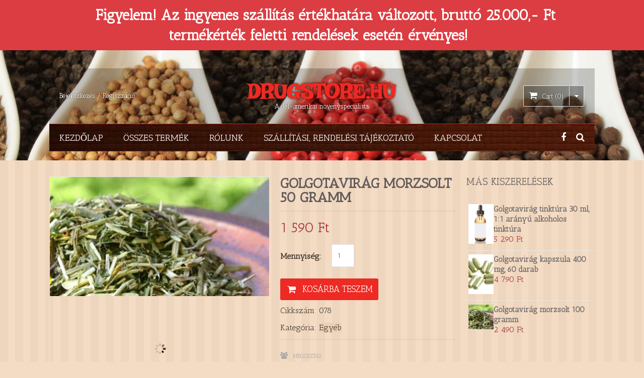

--- FILE ---
content_type: text/html; charset=UTF-8
request_url: https://www.drugstore.hu/termek/golgotavirag-2/
body_size: 15113
content:
<!DOCTYPE html>
<html class="no-js" lang="hu">
<head itemscope itemtype="http://schema.org/WebSite">
	<meta charset="UTF-8">
	<!-- Always force latest IE rendering engine (even in intranet) & Chrome Frame -->
	<!--[if IE ]>
	<meta http-equiv="X-UA-Compatible" content="IE=edge,chrome=1">
	<![endif]-->
	<link rel="profile" href="https://gmpg.org/xfn/11" />
		<link rel="icon" href="https://www.drugstore.hu/wp-content/uploads/2014/10/LOGO22-300x266.jpg" type="image/x-icon" />
<!--iOS/android/handheld specific -->
<link rel="apple-touch-icon" href="https://www.drugstore.hu/wp-content/themes/emaxstore/images/apple-touch-icon.png" />

<meta name="viewport" content="width=device-width, initial-scale=1, maximum-scale=1">
<meta name="apple-mobile-web-app-capable" content="yes">
<meta name="apple-mobile-web-app-status-bar-style" content="black">

    <meta itemprop="name" content="Drugstore.hu" />
    <meta itemprop="url" content="https://www.drugstore.hu" />
        <meta itemprop="creator accountablePerson" content="P Bali" />
    	<link rel="pingback" href="https://www.drugstore.hu/xmlrpc.php" />
	<title>Golgotavirág &#8211; Drugstore.hu</title>
<meta name='robots' content='max-image-preview:large' />
<script type="text/javascript">document.documentElement.className = document.documentElement.className.replace( /\bno-js\b/,'js' );</script><link rel='dns-prefetch' href='//s.w.org' />
<link rel="alternate" type="application/rss+xml" title="Drugstore.hu &raquo; hírcsatorna" href="https://www.drugstore.hu/feed/" />
<link rel="alternate" type="application/rss+xml" title="Drugstore.hu &raquo; hozzászólás hírcsatorna" href="https://www.drugstore.hu/comments/feed/" />
<link rel="alternate" type="application/rss+xml" title="Drugstore.hu &raquo; Golgotavirág morzsolt 50 gramm hozzászólás hírcsatorna" href="https://www.drugstore.hu/termek/golgotavirag-2/feed/" />
		<script type="text/javascript">
			window._wpemojiSettings = {"baseUrl":"https:\/\/s.w.org\/images\/core\/emoji\/13.1.0\/72x72\/","ext":".png","svgUrl":"https:\/\/s.w.org\/images\/core\/emoji\/13.1.0\/svg\/","svgExt":".svg","source":{"concatemoji":"https:\/\/www.drugstore.hu\/wp-includes\/js\/wp-emoji-release.min.js?ver=5.8.12"}};
			!function(e,a,t){var n,r,o,i=a.createElement("canvas"),p=i.getContext&&i.getContext("2d");function s(e,t){var a=String.fromCharCode;p.clearRect(0,0,i.width,i.height),p.fillText(a.apply(this,e),0,0);e=i.toDataURL();return p.clearRect(0,0,i.width,i.height),p.fillText(a.apply(this,t),0,0),e===i.toDataURL()}function c(e){var t=a.createElement("script");t.src=e,t.defer=t.type="text/javascript",a.getElementsByTagName("head")[0].appendChild(t)}for(o=Array("flag","emoji"),t.supports={everything:!0,everythingExceptFlag:!0},r=0;r<o.length;r++)t.supports[o[r]]=function(e){if(!p||!p.fillText)return!1;switch(p.textBaseline="top",p.font="600 32px Arial",e){case"flag":return s([127987,65039,8205,9895,65039],[127987,65039,8203,9895,65039])?!1:!s([55356,56826,55356,56819],[55356,56826,8203,55356,56819])&&!s([55356,57332,56128,56423,56128,56418,56128,56421,56128,56430,56128,56423,56128,56447],[55356,57332,8203,56128,56423,8203,56128,56418,8203,56128,56421,8203,56128,56430,8203,56128,56423,8203,56128,56447]);case"emoji":return!s([10084,65039,8205,55357,56613],[10084,65039,8203,55357,56613])}return!1}(o[r]),t.supports.everything=t.supports.everything&&t.supports[o[r]],"flag"!==o[r]&&(t.supports.everythingExceptFlag=t.supports.everythingExceptFlag&&t.supports[o[r]]);t.supports.everythingExceptFlag=t.supports.everythingExceptFlag&&!t.supports.flag,t.DOMReady=!1,t.readyCallback=function(){t.DOMReady=!0},t.supports.everything||(n=function(){t.readyCallback()},a.addEventListener?(a.addEventListener("DOMContentLoaded",n,!1),e.addEventListener("load",n,!1)):(e.attachEvent("onload",n),a.attachEvent("onreadystatechange",function(){"complete"===a.readyState&&t.readyCallback()})),(n=t.source||{}).concatemoji?c(n.concatemoji):n.wpemoji&&n.twemoji&&(c(n.twemoji),c(n.wpemoji)))}(window,document,window._wpemojiSettings);
		</script>
		<style type="text/css">
img.wp-smiley,
img.emoji {
	display: inline !important;
	border: none !important;
	box-shadow: none !important;
	height: 1em !important;
	width: 1em !important;
	margin: 0 .07em !important;
	vertical-align: -0.1em !important;
	background: none !important;
	padding: 0 !important;
}
</style>
	<link rel='stylesheet' id='fontawesome-css'  href='https://www.drugstore.hu/wp-content/plugins/mts-wp-notification-bar/public/css/font-awesome.min.css?ver=1.1.34' type='text/css' media='all' />
<link rel='stylesheet' id='mts-notification-bar-css'  href='https://www.drugstore.hu/wp-content/plugins/mts-wp-notification-bar/public/css/mts-notification-bar-public.css?ver=1.1.34' type='text/css' media='all' />
<link rel='stylesheet' id='wp-block-library-css'  href='https://www.drugstore.hu/wp-includes/css/dist/block-library/style.min.css?ver=5.8.12' type='text/css' media='all' />
<link rel='stylesheet' id='wc-blocks-vendors-style-css'  href='https://www.drugstore.hu/wp-content/plugins/woocommerce/packages/woocommerce-blocks/build/wc-blocks-vendors-style.css?ver=5.5.1' type='text/css' media='all' />
<link rel='stylesheet' id='wc-blocks-style-css'  href='https://www.drugstore.hu/wp-content/plugins/woocommerce/packages/woocommerce-blocks/build/wc-blocks-style.css?ver=5.5.1' type='text/css' media='all' />
<style id='woocommerce-inline-inline-css' type='text/css'>
.woocommerce form .form-row .required { visibility: visible; }
</style>
<link rel='stylesheet' id='mts-flexslider-css'  href='https://www.drugstore.hu/wp-content/themes/emaxstore/css/flexslider.css?ver=5.8.12' type='text/css' media='all' />
<link rel='stylesheet' id='owlcarousel-css'  href='https://www.drugstore.hu/wp-content/themes/emaxstore/css/owl.carousel.css?ver=5.8.12' type='text/css' media='all' />
<link rel='stylesheet' id='stylesheet-css'  href='https://www.drugstore.hu/wp-content/themes/emaxstore/style.css?ver=5.8.12' type='text/css' media='all' />
<link rel='stylesheet' id='woocommerce-css'  href='https://www.drugstore.hu/wp-content/themes/emaxstore/css/woocommerce.css?ver=5.8.12' type='text/css' media='all' />
<style id='woocommerce-inline-css' type='text/css'>

        body {background-color:#f4dbc3; background-image: url( https://www.drugstore.hu/wp-content/themes/emaxstore/images/pattern11.png );}
        .main-header {background-color:#d1ad96; background-image: url(https://www.drugstore.hu/wp-content/uploads/2014/11/herbs-hd-wallpaper-338306.jpg);}
        #homepage-slider-controls .flex-active-slide:after { border-color: #d1ad96 rgba(0, 0, 0, 0); }
        #navigation, #navigation ul ul, .header-search #s, .header-search .ajax-search-results-container, .wpmm-megamenu-container {background-color:#f7d5be; background-image: url(https://www.drugstore.hu/wp-content/uploads/2014/11/brown-abstract-squares6.jpg);}
        footer {background-color:#fffcf7; background-image: url(https://www.drugstore.hu/wp-content/uploads/2014/11/depositphotos_19547341-Seamless-texture-with-spices-and-herbs-over-black.jpg);}

        .pace .pace-progress, .to-top i, .tagcloud a, #commentform input#submit, .contact-form input[type='submit'], .pagination ul li a:focus, .pagination ul li a:hover, .pagination ul li span.current, .pagination ul li span.currenttext, #load-posts a:hover, #load-posts a.loading, #respond input#submit, a.button, button.button, input.button, .product-data a.button:hover, .product-data .mts-add-to-wishlist:hover, .product-data a.button.mts-add-to-wishlist.added, .product-data a.button.mts-add-to-wishlist.loading, .product-data a.button.compare.added, .product-data a.button.compare.loading, .product-data a.button.add_to_cart_button.loading, .product-data a.button.add_to_cart_button.added, .mts-cart-content-footer a.button.mts-cart-button:hover, .woocommerce table.cart a.remove:hover, .mts-cart-product a.remove:hover, ul#checkout-progress li.active span.step, #searchform #searchsubmit, .mts-subscribe input[type='submit'], #product-img-nav .flex-direction-nav a:hover, #product-img-nav .lightbox-icon:hover, .carousel-controls .owl-dot span, .toggle-menu .toggle-caret:hover .fa, .woocommerce .widget_layered_nav > ul.mts-ajax-filter-type-label > li a, .pagination ul li a, .pagination ul li span, .woocommerce-product-search button[type='submit'], .woocommerce .woocommerce-widget-layered-nav-dropdown__submit {
            background: #ed2a23; }

        #mobile-menu-wrapper, #mobile-menu-wrapper #navigation ul li a, #mobile-menu-wrapper #navigation a#pull, .flex-control-paging li a:hover, .flex-control-paging li a.flex-active { background: #ed2a23 !important }

        #header h1, #header h2, .breadcrumb a, .message-big.completed .shopping-cart-stack .fa.shopping-cart-stack-base, .woocommerce div.product div.summary .mts-add-to-wishlist:hover,.woocommerce div.product div.summary .mts-add-to-wishlist.added, .woocommerce div.product div.summary a.compare:hover, .woocommerce div.product div.summary a.compare.added, .woocommerce div.product div.summary a.share-link:hover, .woocommerce div.product div.summary a.share-link.active, .woocommerce .product-data a.button, .product-data .mts-add-to-wishlist, .woocommerce .quantity .minus, .woocommerce .quantity .plus, .woocommerce table.cart a.remove, .mts-cart-product a.remove, .woocommerce .widget_price_filter .ui-slider .ui-slider-handle:before, .mts-cart-button .fa-shopping-cart, .mts-cart-content-footer a.button.mts-cart-button, .flex-direction-nav a, #product-img-nav .lightbox-icon, .carousel-controls .owl-buttons div, .wishlist_table tr td.product-stock-status span.wishlist-in-stock, .single_post a:not(.wp-block-button__link):not(.wp-block-file__button), .textwidget a { color: #ed2a23; }

        #navigation ul.menu a, #navigation, ul#checkout-progress li.active span.step, .product-wrap:hover, .wpmm-post:hover .wpmm-thumbnail, #product-img-slider:hover, #product-img-nav .slides li:hover, #product-img-nav .slides li.flex-active-slide, .widget-slider:hover {
            border-color: #ed2a23; }

        #navigation ul.menu > li:hover > a, #navigation ul.menu > li.current-menu-item > a {     color: #a8343f!important;
            border-top-color: #a8343f;
        }

        .wpmm-megamenu-container {border-top-color: #a8343f;}

        .tagcloud a:hover, #commentform input#submit:hover, .contactform #submit:hover, .mts-subscribe input[type='submit']:hover, p.demo_store, .woocommerce .products .product .ribbon, .woocommerce span.ribbon, .products .product span.ribbon, #respond input#submit:hover, a.button:hover, button.button:hover, input.button:hover, #respond input#submit:active, a.button:active, button.button:active, input.button:active, #searchform #searchsubmit:hover, .woocommerce-product-search button[type='submit']:hover, .woocommerce .woocommerce-widget-layered-nav-dropdown__submit:hover { background: #a8343f; }

        #mobile-menu-wrapper #navigation ul li a:hover, #mobile-menu-wrapper #navigation ul li a:active, #mobile-menu-wrapper #navigation .current_menu_item > a, #mobile-menu-wrapper #navigation .current_page_item > a, .woocommerce .widget_layered_nav > ul.mts-ajax-filter-type-label > li a:hover, .woocommerce .widget_layered_nav > ul.mts-ajax-filter-type-label > li.chosen a { background: #a8343f !important }

        #navigation ul ul, .header-search #s { border-color:  #a8343f; }

        a:hover, #navigation ul ul a:hover, .header-search .fa-search.active, .header-search .ajax-search-box-open #s, .readMore a, #cancel-comment-reply-link, .fn a, .comment-meta a, .order-total .amount, .product_list_widget .amount, .product_list_widget del .amount, .shop_table .product-subtotal .amount, .mts-cart-total .amount, .woocommerce div.product p.price, .woocommerce div.product span.price, .woocommerce .products .product .price, .woocommerce .star-rating, .woocommerce .widget_layered_nav ul li.chosen a:after, .woocommerce .widget_layered_nav_filters ul li a:after, .wishlist_table tr td.product-stock-status span.wishlist-out-of-stock, .widget .menu li a:hover, .widget .menu li.current-menu-item a, .widget .current-cat a, .widget .current_page_item a { color: #a8343f; }
        ul.products.loading:after { border-left-color: rgba(237, 42, 35,0.15); border-right-color: rgba(237, 42, 35,0.15); border-bottom-color: rgba(237, 42, 35,0.15); border-top-color: rgba(237, 42, 35,0.8); }
        
        .archive.woocommerce-page .article { float: right; } .archive.woocommerce-page .sidebar.c-4-12 { float: left; padding-right: 0; }
        
        
        .bypostauthor {padding: 3%!important; background: #FAFAFA; width: 94%!important;}
        .bypostauthor:after { content: "Author"; position: absolute; right: -1px; top: -1px; padding: 1px 10px; background: #818181; color: #FFF; }
        
        #header {
  background: transparent;
}
div#page {
  padding-top: 32px;
}
.fb-like-box {
  background: #fff;
}
.single_quantity_label {
    clear: both;
}
.single_add_to_cart_button {
    clear: both;
}
.breadcrumb .kiszereles {
    display: inline;
    font-size: inherit;
}
.breadcrumb {
    clear: both;
    background: rgba(0, 0, 0, 0.4);
    padding: 0 10px;
    color: #fff;
}
.woocommerce .products ul, .woocommerce ul.products {
  padding-top: 0;
}
.blog_page .featured-thumbnail {
  margin-right: 20px;
  max-width: 50%;
}
.product-wrap > a:hover + h3 a {
  color: #a8343f;
}
.slide-footer .fa {
  font-size: 42px;
}
.woocommerce ul.products li.product h3 {
  overflow: visible;
  text-overflow: initial;
  white-space: initial;
}
#homepage-slider .lined-text span:before, #homepage-slider .lined-text span:after {
  display: none;
}
#homepage-slider .flex-caption {
    left: 0;
    text-align: center;
    width: 100%;
}
#homepage-slider h2 {
    font-size: 98px;
}
#logo a {
    font-size: 42px;
    text-shadow: 0 0 4px rgba(0,0,0,0.8);
}
.navigation-extras a {
  color: #fff;
}
.site-description, .mts-cart-button-wrap > a, .mts-cart-button i.fa, .header-left a, #footer-navigation > ul > li a {
    color: #fff;
    text-shadow: 0 0 2px rgba(0,0,0,0.8);
}
a.mts-cart-button {
  background: rgba(0, 0, 0, 0.3);
}
#homepage-slider a {
  background: none;
}
.header-inner {
  background: rgba(0, 0, 0, 0.2);
}
.woocommerce div.product p.stock {
  display: none;
}
.woocommerce div.product .woocommerce-tabs .panel {
  background: #fff;
}
.post-info {
  display: none;
}
.footer {
  border-top: 1px solid #ed2a23;
}
.left-border span, .right-border span {
  background:  #ed2a23;
}
.products .kiszereles {
  display: block;
  font-size: 12px;
}
.single-product #content .kiszereles {
  display: block;
  font-size: 16px;
  color: #888;
}
.woocommerce-message .kiszereles {
  display: inline !important;
}
.homepage-slider-controls-wrap {
  display: none;
}
.pagination ul li a:focus, .pagination ul li a:hover, .pagination ul li span.current, .woocommerce-pagination ul li a:focus, .woocommerce-pagination ul li a:hover, .woocommerce-pagination ul li span.current, .pagination ul li span.currenttext, #load-posts a:hover, #load-posts a.loading {
  background: #AE8080;
}
.product-data a.button:hover, .product-data .yith-wcwl-add-to-wishlist a:hover, .product-data a.button.add_to_wishlist.loading, .product-data .yith-wcwl-wishlistaddedbrowse a, .product-data .yith-wcwl-wishlistexistsbrowse a, .product-data a.button.compare.added, .product-data a.button.compare.loading, .product-data a.button.add_to_cart_button.loading, .product-data a.button.add_to_cart_button.added, .mts-cart-content-footer a.button.mts-cart-button:hover {
  border-color: #A27575;
}
.woocommerce .product-data .product-buttons:hover, .woocommerce .product-data .product-buttons:hover .yith-wcwl-add-to-wishlist a, .woocommerce .product-data .product-buttons:hover a.compare {
  border-color: #A27575 !important;
}
#review_form .kiszereles {
  display: inline !important;
}
.sku_wrapper, .posted_in, .tagged_as {
  display: block;
  margin-top: 8px;
}
.posted_in a, .tagged_as a {
  background: #EDD0B4;
}
.woocommerce .widget_price_filter .price_slider_amount .price_label {
    margin-left: 0;
    float: left;
}

.woocommerce .widget_price_filter .price_slider_amount .button {
    float: left;
    position: absolute;
    top: 48px;
    right: 0;
}

.woocommerce .widget_price_filter .price_slider_amount {
    position: relative;
    padding-bottom: 48px;
}

.woocommerce .widget_price_filter .price_slider {
    margin-bottom: 18px;
}
.woocommerce div.product p.stock.out-of-stock {
    display: block;
    text-indent: -9999px;
}

.woocommerce div.product p.stock.out-of-stock:after {
    text-indent: 0;
    content: "A termék jelenleg nincs készleten. Kérjük érdeklődjön telefonon: 06-30-841-1010";
    display: block;
}

.woocommerce div.product div.images {
    min-height: 200px;
    background: url(/ajax-loader.gif) no-repeat center center;
    position: relative;
}

.woocommerce div.product div.images:before {
    content: "Képek betöltése...";
    content: "";
    position: absolute;
    top: 26%;
    left: 38%;
}
.sidebar .widget h3 {
  line-height: 1.2;
}
.carousel-title:after, .page-title:after, .sidebar .widget h3:after {
  display: none;
}
.woocommerce-account .col2-set .col-1, .woocommerce-account .col2-set .col-2 {
  width: 48%;
  float: left;
}
.woocommerce-account .col2-set .col-1 {
  margin-right: 2%;
}
.product-wrap > a {
  max-height: 298px;
}
.checkout-login.checkout-login-sidebar {
    float: none;
    width: 100%;
border: 1px solid #e4e9ec;
background: #fbfdfe;
padding: 15px 20px 15px;
margin-bottom: 30px;
text-align: left;
}

.checkout-login.checkout-login-sidebar label {
    display: block;
}
.checkout-login.checkout-tab.tab-billing-shipping {
    display: none !important;
}
select.dropdown_product_cat {
    max-width: 100%;
}
.product-wrap {
  min-height: 300px;
}
.slider-container.loading:after {
    display: none;
}
form.shipping_calculator {
    display: none;
}
.search-results article header {
    clear: both;
    float: none;
}
.product .summary div[itemprop="description"] {
    display: none;
}
ul.tabs.wc-tabs {
    display: none;
}
        
</style>
<link rel='stylesheet' id='woocommerce_prettyPhoto_css-css'  href='https://www.drugstore.hu/wp-content/plugins/woocommerce/assets/css/prettyPhoto.css?ver=5.6.2' type='text/css' media='all' />
<link rel='stylesheet' id='responsive-css'  href='https://www.drugstore.hu/wp-content/themes/emaxstore/css/responsive.css?ver=5.8.12' type='text/css' media='all' />
<script type='text/javascript' src='https://www.drugstore.hu/wp-includes/js/jquery/jquery.min.js?ver=3.6.0' id='jquery-core-js'></script>
<script type='text/javascript' src='https://www.drugstore.hu/wp-includes/js/jquery/jquery-migrate.min.js?ver=3.3.2' id='jquery-migrate-js'></script>
<script type='text/javascript' src='https://www.drugstore.hu/wp-content/plugins/mts-wp-notification-bar/public/js/jquery.cookie.js?ver=1.1.34' id='mtsnb-cookie-js'></script>
<script type='text/javascript' id='mts-notification-bar-js-extra'>
/* <![CDATA[ */
var mtsnb_data = {"ajaxurl":"https:\/\/www.drugstore.hu\/wp-admin\/admin-ajax.php","cookies_expiry":"365"};
/* ]]> */
</script>
<script type='text/javascript' src='https://www.drugstore.hu/wp-content/plugins/mts-wp-notification-bar/public/js/mts-notification-bar-public.js?ver=1.1.34' id='mts-notification-bar-js'></script>
<script type='text/javascript' id='customscript-js-extra'>
/* <![CDATA[ */
var mts_customscript = {"responsive":"1","nav_menu":"primary","compare_autopopup":""};
/* ]]> */
</script>
<script type='text/javascript' src='https://www.drugstore.hu/wp-content/themes/emaxstore/js/customscript.js?ver=5.8.12' id='customscript-js'></script>
<script type='text/javascript' src='https://www.drugstore.hu/wp-content/themes/emaxstore/js/jquery.flexslider-min.js?ver=5.8.12' id='mts-flexslider-js'></script>
<script type='text/javascript' src='https://www.drugstore.hu/wp-content/themes/emaxstore/js/owl.carousel.min.js?ver=5.8.12' id='owlcarousel-js'></script>
<link rel="https://api.w.org/" href="https://www.drugstore.hu/wp-json/" /><link rel="alternate" type="application/json" href="https://www.drugstore.hu/wp-json/wp/v2/product/484" /><link rel="EditURI" type="application/rsd+xml" title="RSD" href="https://www.drugstore.hu/xmlrpc.php?rsd" />
<link rel="wlwmanifest" type="application/wlwmanifest+xml" href="https://www.drugstore.hu/wp-includes/wlwmanifest.xml" /> 
<link rel="canonical" href="https://www.drugstore.hu/termek/golgotavirag-2/" />
<link rel='shortlink' href='https://www.drugstore.hu/?p=484' />
<link rel="alternate" type="application/json+oembed" href="https://www.drugstore.hu/wp-json/oembed/1.0/embed?url=https%3A%2F%2Fwww.drugstore.hu%2Ftermek%2Fgolgotavirag-2%2F" />
<link rel="alternate" type="text/xml+oembed" href="https://www.drugstore.hu/wp-json/oembed/1.0/embed?url=https%3A%2F%2Fwww.drugstore.hu%2Ftermek%2Fgolgotavirag-2%2F&#038;format=xml" />
<link href="//fonts.googleapis.com/css?family=Antic+Slab:normal|Irish+Grover:normal&amp;subset=latin" rel="stylesheet" type="text/css">
<style type="text/css">
#navigation .menu li, #navigation .menu li a { font-family: 'Antic Slab'; font-weight: normal; font-size: 18px; color: #ffffff;text-transform: uppercase; }
#logo { font-family: 'Irish Grover'; font-weight: normal; font-size: 44px; color: #86d6c1;text-transform: none; }
.flex-caption { font-family: 'Antic Slab'; font-weight: normal; font-size: 14px; color: #dd3333;text-shadow: 0px 1px rgba(0, 0, 0, 0.33); text-transform: uppercase; }
.button, button, input[type="submit"] { font-family: 'Antic Slab'; font-weight: normal; font-size: 11px; color: #ffffff; }
.latestPost .title a { font-family: 'Antic Slab'; font-weight: normal; font-size: 30px; color: #615c5b; }
.single-title { font-family: 'Antic Slab'; font-weight: normal; font-size: 34px; color: #615c5b; }
body { font-family: 'Antic Slab'; font-weight: normal; font-size: 16px; color: #493f35; }
#sidebars .widget { font-family: 'Antic Slab'; font-weight: normal; font-size: 16px; color: #777270; }
#footer, .footer-widgets { font-family: 'Antic Slab'; font-weight: normal; font-size: 12px; color: ; }
h1 { font-family: 'Antic Slab'; font-weight: normal; font-size: 34px; color: #615c5b; }
h2 { font-family: 'Antic Slab'; font-weight: normal; font-size: 30px; color: #615c5b; }
h3 { font-family: 'Antic Slab'; font-weight: normal; font-size: 26px; color: #615c5b; }
h4 { font-family: 'Antic Slab'; font-weight: normal; font-size: 22px; color: #615c5b; }
h5 { font-family: 'Antic Slab'; font-weight: normal; font-size: 18px; color: #615c5b; }
h6 { font-family: 'Antic Slab'; font-weight: normal; font-size: 16px; color: #f9f222; }
</style>
<meta name="google-site-verification" content="bcWNPKsRgaHbRHZs-QWlBSJ7AjjM2RK8cljhWco9XkI" />	<noscript><style>.woocommerce-product-gallery{ opacity: 1 !important; }</style></noscript>
			<style type="text/css" id="wp-custom-css">
			.mts-cart-product .mts-cart-product-image {
    max-height: 100px;
    overflow: hidden;
    display: block;
}		</style>
		<style id="hucommerce-theme-fix">
</style>
</head>
<body id ="blog" class="product-template-default single single-product postid-484 main theme-emaxstore woocommerce woocommerce-page woocommerce-no-js" itemscope itemtype="http://schema.org/WebPage">
	<div class="main-container-wrap">
		<header class="main-header" role="banner" itemscope itemtype="http://schema.org/WPHeader">
					<div class="container">
				<div id="header">
					<div class="header-inner clearfix">
												<div class="header-left-wrap">
							<div class="header-left">
								        <span class="mts-account">
                            <a href="https://www.drugstore.hu/felhasznaloi-fiok/" title="Bejelentkezés / Regisztráció">Bejelentkezés / Regisztráció</a>
                    </span>
							</div>
						</div>
												<div class="logo-wrap">
																								<h2 id="logo" class="text-logo" itemprop="headline">
										<a href="https://www.drugstore.hu">Drugstore.hu</a>
									</h2><!-- #logo -->
																<div class="site-description" itemprop="description">
									A dél-amerikai növényspecialista								</div>
													</div>
												<div class="header-right-wrap">
							<div class="header-right">
																        <div class="mts-cart-button-wrap">
            <a href="https://www.drugstore.hu/kosar/" class="mts-cart-button cart-contents">
                <i class="fa fa-shopping-cart"></i>Cart (0)<i class="fa dropdown-caret"></i>
            </a>
            <div class="mts-cart-content">
                            <div class="mts-cart-content-footer clearfix">
                    <span class="mts-cart-total">Összeg: <span class="woocommerce-Price-amount amount"><bdi>0&nbsp;<span class="woocommerce-Price-currencySymbol">&#70;&#116;</span></bdi></span></span>
                    <a href="https://www.drugstore.hu/shop/" class="button mts-cart-button">Termékek Oldal</a>
                </div>
                        </div>
        </div>
							</div>
						</div>
											</div>
															<div class="primary-navigation" role="navigation" itemscope itemtype="http://schema.org/SiteNavigationElement">
											<nav id="navigation" class="clearfix">
							<a href="#" id="pull" class="toggle-mobile-menu"><i class="fa fa-bars toggle-mobile-menu-icon"></i>Menu</a>
																							<ul id="menu-fomenu" class="menu"><li id="menu-item-19" class="menu-item menu-item-type-custom menu-item-object-custom menu-item-home"><a href="https://www.drugstore.hu/">Kezdőlap</a></li>
<li id="menu-item-322" class="menu-item menu-item-type-post_type menu-item-object-page current_page_parent"><a href="https://www.drugstore.hu/shop/">Összes termék</a></li>
<li id="menu-item-374" class="menu-item menu-item-type-post_type menu-item-object-page"><a href="https://www.drugstore.hu/rolunk/">Rólunk</a></li>
<li id="menu-item-384" class="menu-item menu-item-type-post_type menu-item-object-page"><a href="https://www.drugstore.hu/szallitasi-es-fizetesi-tajekoztato/">Szállítási, rendelési tájékoztató</a></li>
<li id="menu-item-385" class="menu-item menu-item-type-post_type menu-item-object-page"><a href="https://www.drugstore.hu/kapcsolat/">Kapcsolat</a></li>
</ul>														        <div class="navigation-extras">
                    <ul class="social-links">
                                        <li><a href="https://facebook.com/drugstore.hu" target="_blank" class="facebook"><i class="fa fa-facebook"></i></a></li>
                                    </ul>
                            <div class="header-search">
                <a href="#" class="fa fa-search"></a>
                <form class="search-form" action="https://www.drugstore.hu" method="get">
                    <input class="hideinput" name="s" id="s" type="search" placeholder="Keresés" autocomplete="off" x-webkit-speech="x-webkit-speech" />
                </form>
            </div>
                </div>
    						</nav>
					</div><!--.primary-navigation-->
									</div><!--#header-->
							</div><!--.container-->
					</header>
		<div class="main-container">

<div id="page">
	<article class="article">
		<div id="content_box" >
		<div id="primary" class="content-area"><main id="main" class="site-main" role="main">
			
				
<div class="woocommerce-notices-wrapper"></div><div id="product-484" class="post-484 product type-product status-publish has-post-thumbnail product_cat-egyeb has_thumb first instock taxable shipping-taxable purchasable product-type-simple">
	<div class="images slider-container loading">
	<div class="flex-container"><div id="product-img-slider" class="flexslider"><ul class="slides"><li><a href="https://www.drugstore.hu/wp-content/uploads/2014/12/passion1.jpg" itemprop="image" class="woocommerce-main-image" title="passion1" data-rel="prettyPhoto[product-gallery]"><img width="440" height="239" src="https://www.drugstore.hu/wp-content/uploads/2014/12/passion1-440x239.jpg" class="attachment-shop_single size-shop_single wp-post-image" alt="" loading="lazy" title="passion1" srcset="https://www.drugstore.hu/wp-content/uploads/2014/12/passion1-440x239.jpg 440w, https://www.drugstore.hu/wp-content/uploads/2014/12/passion1-300x163.jpg 300w, https://www.drugstore.hu/wp-content/uploads/2014/12/passion1.jpg 460w" sizes="(max-width: 440px) 100vw, 440px" /></a></li><li><a href="https://www.drugstore.hu/wp-content/uploads/2014/12/passion2.jpg" class="first" title="passion2" data-rel="prettyPhoto[product-gallery]"><img width="262" height="192" src="https://www.drugstore.hu/wp-content/uploads/2014/12/passion2.jpg" class="attachment-shop_single size-shop_single" alt="" loading="lazy" /></a></li><li><a href="https://www.drugstore.hu/wp-content/uploads/2014/12/passion3.jpg" class="" title="passion3" data-rel="prettyPhoto[product-gallery]"><img width="440" height="346" src="https://www.drugstore.hu/wp-content/uploads/2014/12/passion3-440x346.jpg" class="attachment-shop_single size-shop_single" alt="" loading="lazy" srcset="https://www.drugstore.hu/wp-content/uploads/2014/12/passion3-440x346.jpg 440w, https://www.drugstore.hu/wp-content/uploads/2014/12/passion3-300x236.jpg 300w, https://www.drugstore.hu/wp-content/uploads/2014/12/passion3.jpg 900w" sizes="(max-width: 440px) 100vw, 440px" /></a></li><li><a href="https://www.drugstore.hu/wp-content/uploads/2014/12/passion4.jpg" class="last" title="passion4" data-rel="prettyPhoto[product-gallery]"><img width="259" height="194" src="https://www.drugstore.hu/wp-content/uploads/2014/12/passion4.jpg" class="attachment-shop_single size-shop_single" alt="" loading="lazy" srcset="https://www.drugstore.hu/wp-content/uploads/2014/12/passion4.jpg 259w, https://www.drugstore.hu/wp-content/uploads/2014/12/passion4-320x240.jpg 320w" sizes="(max-width: 259px) 100vw, 259px" /></a></li><li><a href="https://www.drugstore.hu/wp-content/uploads/2014/12/passion5.jpg" class="first" title="passion5" data-rel="prettyPhoto[product-gallery]"><img width="440" height="330" src="https://www.drugstore.hu/wp-content/uploads/2014/12/passion5-440x330.jpg" class="attachment-shop_single size-shop_single" alt="" loading="lazy" srcset="https://www.drugstore.hu/wp-content/uploads/2014/12/passion5-440x330.jpg 440w, https://www.drugstore.hu/wp-content/uploads/2014/12/passion5-300x225.jpg 300w, https://www.drugstore.hu/wp-content/uploads/2014/12/passion5-1024x768.jpg 1024w, https://www.drugstore.hu/wp-content/uploads/2014/12/passion5-320x240.jpg 320w, https://www.drugstore.hu/wp-content/uploads/2014/12/passion5.jpg 1600w" sizes="(max-width: 440px) 100vw, 440px" /></a></li><li><a href="https://www.drugstore.hu/wp-content/uploads/2014/12/passion6.jpg" class="" title="passion6" data-rel="prettyPhoto[product-gallery]"><img width="440" height="346" src="https://www.drugstore.hu/wp-content/uploads/2014/12/passion6-440x346.jpg" class="attachment-shop_single size-shop_single" alt="" loading="lazy" srcset="https://www.drugstore.hu/wp-content/uploads/2014/12/passion6-440x346.jpg 440w, https://www.drugstore.hu/wp-content/uploads/2014/12/passion6-300x236.jpg 300w, https://www.drugstore.hu/wp-content/uploads/2014/12/passion6.jpg 900w" sizes="(max-width: 440px) 100vw, 440px" /></a></li><li><a href="https://www.drugstore.hu/wp-content/uploads/2014/12/passion7.jpg" class="last" title="passion7" data-rel="prettyPhoto[product-gallery]"><img width="275" height="183" src="https://www.drugstore.hu/wp-content/uploads/2014/12/passion7.jpg" class="attachment-shop_single size-shop_single" alt="" loading="lazy" /></a></li><li><a href="https://www.drugstore.hu/wp-content/uploads/2014/12/passion8.jpg" class="first" title="passion8" data-rel="prettyPhoto[product-gallery]"><img width="440" height="587" src="https://www.drugstore.hu/wp-content/uploads/2014/12/passion8-440x587.jpg" class="attachment-shop_single size-shop_single" alt="" loading="lazy" srcset="https://www.drugstore.hu/wp-content/uploads/2014/12/passion8-440x587.jpg 440w, https://www.drugstore.hu/wp-content/uploads/2014/12/passion8-225x300.jpg 225w, https://www.drugstore.hu/wp-content/uploads/2014/12/passion8-768x1024.jpg 768w, https://www.drugstore.hu/wp-content/uploads/2014/12/passion8.jpg 1600w" sizes="(max-width: 440px) 100vw, 440px" /></a></li></ul></div></div>
		<div id="product-img-nav" class="flexslider">
		<ul class="slides">
		<li><a href="https://www.drugstore.hu/wp-content/uploads/2014/12/passion1.jpg" class="" title="passion1"><img width="100" height="100" src="https://www.drugstore.hu/wp-content/uploads/2014/12/passion1-100x100.jpg" class="attachment-shop_thumbnail size-shop_thumbnail wp-post-image" alt="" loading="lazy" title="passion1" srcset="https://www.drugstore.hu/wp-content/uploads/2014/12/passion1-100x100.jpg 100w, https://www.drugstore.hu/wp-content/uploads/2014/12/passion1-150x150.jpg 150w, https://www.drugstore.hu/wp-content/uploads/2014/12/passion1-65x65.jpg 65w" sizes="(max-width: 100px) 100vw, 100px" /></a></li><li><a href="https://www.drugstore.hu/wp-content/uploads/2014/12/passion2.jpg" class="" title="passion2"><img width="100" height="100" src="https://www.drugstore.hu/wp-content/uploads/2014/12/passion2-100x100.jpg" class="attachment-shop_thumbnail size-shop_thumbnail" alt="" loading="lazy" srcset="https://www.drugstore.hu/wp-content/uploads/2014/12/passion2-100x100.jpg 100w, https://www.drugstore.hu/wp-content/uploads/2014/12/passion2-150x150.jpg 150w, https://www.drugstore.hu/wp-content/uploads/2014/12/passion2-65x65.jpg 65w" sizes="(max-width: 100px) 100vw, 100px" /></a></li><li><a href="https://www.drugstore.hu/wp-content/uploads/2014/12/passion3.jpg" class="" title="passion3"><img width="100" height="100" src="https://www.drugstore.hu/wp-content/uploads/2014/12/passion3-100x100.jpg" class="attachment-shop_thumbnail size-shop_thumbnail" alt="" loading="lazy" srcset="https://www.drugstore.hu/wp-content/uploads/2014/12/passion3-100x100.jpg 100w, https://www.drugstore.hu/wp-content/uploads/2014/12/passion3-150x150.jpg 150w, https://www.drugstore.hu/wp-content/uploads/2014/12/passion3-65x65.jpg 65w" sizes="(max-width: 100px) 100vw, 100px" /></a></li><li><a href="https://www.drugstore.hu/wp-content/uploads/2014/12/passion4.jpg" class="" title="passion4"><img width="100" height="100" src="https://www.drugstore.hu/wp-content/uploads/2014/12/passion4-100x100.jpg" class="attachment-shop_thumbnail size-shop_thumbnail" alt="" loading="lazy" srcset="https://www.drugstore.hu/wp-content/uploads/2014/12/passion4-100x100.jpg 100w, https://www.drugstore.hu/wp-content/uploads/2014/12/passion4-150x150.jpg 150w, https://www.drugstore.hu/wp-content/uploads/2014/12/passion4-65x65.jpg 65w" sizes="(max-width: 100px) 100vw, 100px" /></a></li><li><a href="https://www.drugstore.hu/wp-content/uploads/2014/12/passion5.jpg" class="" title="passion5"><img width="100" height="100" src="https://www.drugstore.hu/wp-content/uploads/2014/12/passion5-100x100.jpg" class="attachment-shop_thumbnail size-shop_thumbnail" alt="" loading="lazy" srcset="https://www.drugstore.hu/wp-content/uploads/2014/12/passion5-100x100.jpg 100w, https://www.drugstore.hu/wp-content/uploads/2014/12/passion5-150x150.jpg 150w, https://www.drugstore.hu/wp-content/uploads/2014/12/passion5-65x65.jpg 65w" sizes="(max-width: 100px) 100vw, 100px" /></a></li><li><a href="https://www.drugstore.hu/wp-content/uploads/2014/12/passion6.jpg" class="" title="passion6"><img width="100" height="100" src="https://www.drugstore.hu/wp-content/uploads/2014/12/passion6-100x100.jpg" class="attachment-shop_thumbnail size-shop_thumbnail" alt="" loading="lazy" srcset="https://www.drugstore.hu/wp-content/uploads/2014/12/passion6-100x100.jpg 100w, https://www.drugstore.hu/wp-content/uploads/2014/12/passion6-150x150.jpg 150w, https://www.drugstore.hu/wp-content/uploads/2014/12/passion6-65x65.jpg 65w" sizes="(max-width: 100px) 100vw, 100px" /></a></li><li><a href="https://www.drugstore.hu/wp-content/uploads/2014/12/passion7.jpg" class="" title="passion7"><img width="100" height="100" src="https://www.drugstore.hu/wp-content/uploads/2014/12/passion7-100x100.jpg" class="attachment-shop_thumbnail size-shop_thumbnail" alt="" loading="lazy" srcset="https://www.drugstore.hu/wp-content/uploads/2014/12/passion7-100x100.jpg 100w, https://www.drugstore.hu/wp-content/uploads/2014/12/passion7-150x150.jpg 150w, https://www.drugstore.hu/wp-content/uploads/2014/12/passion7-65x65.jpg 65w" sizes="(max-width: 100px) 100vw, 100px" /></a></li><li><a href="https://www.drugstore.hu/wp-content/uploads/2014/12/passion8.jpg" class="" title="passion8"><img width="100" height="100" src="https://www.drugstore.hu/wp-content/uploads/2014/12/passion8-100x100.jpg" class="attachment-shop_thumbnail size-shop_thumbnail" alt="" loading="lazy" srcset="https://www.drugstore.hu/wp-content/uploads/2014/12/passion8-100x100.jpg 100w, https://www.drugstore.hu/wp-content/uploads/2014/12/passion8-150x150.jpg 150w, https://www.drugstore.hu/wp-content/uploads/2014/12/passion8-65x65.jpg 65w" sizes="(max-width: 100px) 100vw, 100px" /></a></li>		</ul>
		<a href="#" class="lightbox-icon"><i class="fa fa-expand"></i></a>	</div>
	
</div>

	<div class="summary entry-summary">

		<h1 class="product_title entry-title">Golgotavirág <span class="kiszereles">morzsolt 50 gramm</span></h1><hr />
<div>

	<p class="price"><span class="woocommerce-Price-amount amount"><bdi>1 590&nbsp;<span class="woocommerce-Price-currencySymbol">&#70;&#116;</span></bdi></span></p>
	</div>
<p class="stock in-stock">Csak 2 maradt készleten</p>


	
	<form class="cart clearfix" method="post" enctype='multipart/form-data'>
					<div class="single_quantity_label">Mennyiség:</div>
				<div class="quantity">
				<label class="screen-reader-text" for="quantity_69708fcd4a68f">Golgotavirág mennyiség</label>
		<input
			type="number"
			id="quantity_69708fcd4a68f"
			class="input-text qty text"
			step="1"
			min="1"
			max="2"
			name="quantity"
			value="1"
			title="Mny"
			size="4"
			placeholder=""
			inputmode="numeric" />
			</div>
			<button type="submit" name="add-to-cart" value="484" class="single_add_to_cart_button button alt">Kosárba teszem</button>
			</form>

	
<div class="product_meta">

	
	
		<span class="sku_wrapper">Cikkszám: <span class="sku">078</span></span>

	
	<span class="posted_in">Kategória: <a href="https://www.drugstore.hu/termekkategoria/egyeb/" rel="tag">Egyéb</a></span>
	
	
</div>
<hr /><a href="#" class="share-link"><i class="fa fa-group"></i>Megosztás</a><div class="product-share-buttons">    		<!-- Start Share Buttons -->
    		<div class="shareit bottom">
    			    				<!-- Twitter -->
    				<span class="share-item twitterbtn">
    					<a href="https://twitter.com/share" class="twitter-share-button" data-via="">Tweet</a>
    				</span>
    			    			    				<!-- Facebook -->
    				<span class="share-item facebookbtn">
    					<div id="fb-root"></div>
    					<div class="fb-like" data-send="false" data-layout="button_count" data-width="150" data-show-faces="false"></div>
    				</span>
    			    			    			    			    		</div>
    		<!-- end Share Buttons -->
    	</div>
	</div><!-- .summary -->
	<div class="clearfix"></div>
	
	<div class="woocommerce-tabs wc-tabs-wrapper">
		<ul class="tabs wc-tabs">
							<li class="description_tab">
					<a href="#tab-description">Description</a>
				</li>
					</ul>
					<div class="panel entry-content wc-tab" id="tab-description">
				

			</div>
			</div>

<div class="woocommerce-tabs wc-tabs-wrapper"><ul class="tabs wc-tabs"><li class="description_tab active"><a href="#tab-description">Description</a></li></ul><div class="panel entry-content wc-tab tab-description" id="tab-description"><strong>A TERMÉK EURÓPÁBAN FORGALOMBAN VAN EMBERI FOGYASZTÁSRA, DE A MAGYARORSZÁGI JOGSZABÁLYOK MIATT ITTHON KIZÁRÓLAG BOTANIKAI ÉS ANALITIKAI CÉLOKRA ÁRUSÍTHATÓ.</strong><br><br><span>Felhívjuk tisztelt vásárlóink figyelmét, hogy termékeink kizárólag ellenőrzött, tiszta, szabad forgalmú növényi komponensekből készült botanikai/analitikai minták, semmiképpen nem élelmiszerek vagy azok összetevői, nem gyógyszerek, gyógyhatású készítmények, vagy étrendkiegészítők!</span>

<span>Termékeink megrendelésével tudomásul veszi és elfogadja a fent leírtakat!</span></div></div>	
</div><!-- #product-484 -->


			
		</main></div>		</div>
	</article>
			<aside class="sidebar c-4-12" role="complementary" itemscope itemtype="http://schema.org/WPSideBar">
	<div id="sidebars" class="g">
		<div class="sidebar">
		<div id="mts_widget_product_variants-2" class="widget woocommerce mts_widget_product_variants"><h3 class="widget-title"><span>Más kiszerelések</span></h3><ul class="product_list_widget"><li>
  <a href="https://www.drugstore.hu/termek/golgotavirag-tinktura/" title="Golgotavirág tinktúra">
    <img width="254" height="402" src="https://www.drugstore.hu/wp-content/uploads/2016/05/envato-254x402.png" class="attachment-woocommerce_thumbnail size-woocommerce_thumbnail" alt="" loading="lazy" />    <span class="product-title">Golgotavirág tinktúra</span>
    <span class="kiszereles">30 ml, 1:1 arányú alkoholos tinktúra</span>
  </a>
    <span class="woocommerce-Price-amount amount"><bdi>5 290&nbsp;<span class="woocommerce-Price-currencySymbol">&#70;&#116;</span></bdi></span></li>
        <li>
  <a href="https://www.drugstore.hu/termek/golgotavirag-3/" title="Golgotavirág">
    <img width="254" height="402" src="https://www.drugstore.hu/wp-content/uploads/2015/03/golgota-kap2-254x402.jpg" class="attachment-woocommerce_thumbnail size-woocommerce_thumbnail" alt="" loading="lazy" />    <span class="product-title">Golgotavirág</span>
    <span class="kiszereles">  kapszula 400 mg, 60 darab</span>
  </a>
    <span class="woocommerce-Price-amount amount"><bdi>4 790&nbsp;<span class="woocommerce-Price-currencySymbol">&#70;&#116;</span></bdi></span></li>
        <li>
  <a href="https://www.drugstore.hu/termek/golgotavirag/" title="Golgotavirág">
    <img width="254" height="250" src="https://www.drugstore.hu/wp-content/uploads/2014/12/passion1-254x250.jpg" class="attachment-woocommerce_thumbnail size-woocommerce_thumbnail" alt="" loading="lazy" srcset="https://www.drugstore.hu/wp-content/uploads/2014/12/passion1-254x250.jpg 254w, https://www.drugstore.hu/wp-content/uploads/2014/12/passion1-65x65.jpg 65w" sizes="(max-width: 254px) 100vw, 254px" />    <span class="product-title">Golgotavirág</span>
    <span class="kiszereles">morzsolt 100 gramm</span>
  </a>
    <span class="woocommerce-Price-amount amount"><bdi>2 490&nbsp;<span class="woocommerce-Price-currencySymbol">&#70;&#116;</span></bdi></span></li>
        </ul></div>		</div>
	</div><!--sidebars-->
</aside>

		
        </div><!--#page-->
    </div><!--.main-container-->
    <footer class="footer" role="contentinfo" itemscope itemtype="http://schema.org/WPFooter">
        <div class="container">
                            <div class="footer-widgets widgets-num-4">
                    <div class="f-widget f-widget-1">
                                            </div>
                    <div class="f-widget f-widget-2">
                                            </div>
                    <div class="f-widget f-widget-3 ">
                                            </div>
                                        <div class="f-widget f-widget-4 last">
                                            </div>
                                                        </div><!--.footer-widgets-->
                        <div id="footer-separator">
                <div class="left-border"><span></span></div>
                <a href="#" id="footer-to-top" class="to-top"><i class="fa fa-angle-double-up"></i></a>
                <div class="right-border"><span></span></div>
            </div>
            <div id="footer">
                <div class="copyrights">
                                    </div>
                <div class="footer-navigation">
                    <nav id="footer-navigation" class="clearfix">
                                                    <ul id="menu-also-menu" class="footer-menu clearfix"><li id="menu-item-329" class="menu-item menu-item-type-post_type menu-item-object-page menu-item-329"><a href="https://www.drugstore.hu/rolunk/">Kezdőlap</a></li>
<li id="menu-item-321" class="menu-item menu-item-type-post_type menu-item-object-page current_page_parent menu-item-321"><a href="https://www.drugstore.hu/shop/">Webshop</a></li>
<li id="menu-item-20" class="menu-item menu-item-type-post_type menu-item-object-page menu-item-20"><a href="https://www.drugstore.hu/felhasznalasi-feltetelek/">Felhasználási feltételek</a></li>
<li id="menu-item-316" class="menu-item menu-item-type-post_type menu-item-object-page menu-item-316"><a href="https://www.drugstore.hu/adatvedelmi-tajekoztato/">Adatvédelmi és adatkezelési tájékoztató</a></li>
</ul>                                            </nav>
                </div>
                <div class="footer-right">
                            <ul class="card-list">
                    <li><img src="https://www.drugstore.hu/wp-content/themes/emaxstore/options/img/credit-cards/paypal.png" title="PayPal" /></li>
                </ul><!-- .card-list -->
                        </div>
            </div><!--#footer-->
        </div><!--.container-->
    </footer><!--footer-->
</div><!--.main-container-wrap-->
<!--start footer code-->
<script type="text/javascript">
jQuery(document).ready(function($) {
$('.mtsnb-button').click(function(e) {
e.preventDefault();
var $this = $(this);
$this.closest('.mtsnb').removeClass('mtsnb-shown').addClass('mtsnb-hidden');
$('body').css('padding-top', 0);
});
$('[href="#page"]').click(function(e) {
e.preventDefault();
$('html, body').animate({
  scrollTop: $("#page").offset().top
}, 700);
});
});
jQuery(document).on('ajaxComplete', function() {
if (jQuery('#shipping_method_0_free_shipping').length) {
  jQuery('#shipping_method_0_free_shipping').click().parent('li').siblings('li').hide();
}
});
</script>

<script>
  (function(i,s,o,g,r,a,m){i['GoogleAnalyticsObject']=r;i[r]=i[r]||function(){
  (i[r].q=i[r].q||[]).push(arguments)},i[r].l=1*new Date();a=s.createElement(o),
  m=s.getElementsByTagName(o)[0];a.async=1;a.src=g;m.parentNode.insertBefore(a,m)
  })(window,document,'script','//www.google-analytics.com/analytics.js','ga');

  ga('create', 'UA-56404088-1', 'auto');
  ga('send', 'pageview');

</script><!--end footer code-->
				<div class="mtsnb mtsnb-sp-right mtsnb-button mtsnb-shown mtsnb-top mtsnb-fixed" id="mtsnb-28003" data-mtsnb-id="28003" style="background-color:#db3d42;color:#ffffff;" data-bar-animation="" data-bar-content-animation="" data-sp-selector= "">
			<style type="text/css">
				.mtsnb { position: fixed; }
				.mtsnb .mtsnb-container { width: 1080px; font-size: 29px; font-weight: bold; line-height: 1.4}
				.mtsnb a { color: #dedede;}
				.mtsnb a:hover { color: #ffffff;}
				.mtsnb .mtsnb-button, #mtsnb-sp-selector, #mtsnb-sp-selector .mtsnb-sp-icon { color: #ffffff!important; background-color: #3071A9;}
			</style>
			<div class="mtsnb-container-outer">
				<div class="mtsnb-container mtsnb-clearfix" style="padding-top: 10px; padding-bottom: 10px; text-align: center">
										<div class="mtsnb-button-type mtsnb-content" data-mtsnb-variation="none"><span class="mtsnb-text">Figyelem! Az ingyenes szállítás értékhatára változott,  bruttó 25.000,- Ft termékérték feletti rendelések esetén érvényes!</span><a href="" class="mtsnb-link" target=""></a></div>									</div>
							</div>
		</div>
		<script type="application/ld+json">{"@context":"https:\/\/schema.org\/","@type":"Product","@id":"https:\/\/www.drugstore.hu\/termek\/golgotavirag-2\/#product","name":"Golgotavir\u00e1g","url":"https:\/\/www.drugstore.hu\/termek\/golgotavirag-2\/","description":"Golgotavir\u00e1g ( passiflora incarnata )\r\n\r\n\r\n\r\nA golgotavir\u00e1g n\u00e9v a latin Passiflora elnevez\u00e9s ford\u00edt\u00e1sa. A latin n\u00e9v a 17. sz\u00e1zad elej\u00e9r\u0151l ered (\u201epassio\u201d = szenved\u00e9s, \u201eflor\u201d = vir\u00e1g). Jacomo Bosio szerzetestan\u00edtv\u00e1ny \u00e9s m\u0171v\u00e9sz \u00e1ll\u00edtotta p\u00e1rhuzamba J\u00e9zus Krisztus szenved\u00e9st\u00f6rt\u00e9net\u00e9t \u00e9s a kor\u00e1bban alig l\u00e1that\u00f3 bimb\u00f3b\u00f3l a reggeli \u00f3r\u00e1kban kiboml\u00f3, majd gyorsan elhervad\u00f3 vir\u00e1got.K\u00fasz\u00f3 sz\u00e1r\u00fa, csavarod\u00f3 kacsokkal kapaszkod\u00f3 \u00e9vel\u0151, t\u00f6v\u00fck\u00f6n f\u00e1sod\u00f3 ind\u00e1i D\u00e9l-Amerik\u00e1ban a 80 m hosszt is el\u00e9rhetik. A fajok t\u00f6bbs\u00e9ge f\u00e1r\u00f3l f\u00e1ra k\u00fasz\u00f3, tipikus li\u00e1nf\u00e9le, de van k\u00f6z\u00f6tt\u00fck f\u00e9lcserje, s\u0151t, kisebb f\u00e1v\u00e1 tereb\u00e9lyesed\u0151 faj is. J\u00f3l t\u0171rik a napot, de f\u00e9l\u00e1rny\u00e9kos helyen is sz\u00e9pen d\u00edszlenek.\r\nF\u00e9nyes z\u00f6ld, h\u00e1romkar\u00e9jos, sima fel\u00fclet\u0171 levelei v\u00e1ltakoz\u00f3 \u00e1ll\u00e1s\u00faak10-20 cm hossz\u00faak, tenyeresen \u00f6sszetettek. A fiatal levelek t\u00f6v\u00e9b\u0151l vir\u00e1g, a hajt\u00e1sok h\u00f3naljr\u00fcgyeib\u0151l \u00e1gkacs ered.\r\nK\u00fcl\u00f6nleges sz\u00e9ps\u00e9g\u0171 vir\u00e1gainak \u00e1tm\u00e9r\u0151je el\u00e9rheti a 7-8 cm-t.\r\nTerm\u00e9sei toj\u00e1snyi nagys\u00e1g\u00faak, \u00e9retten s\u00e1rg\u00e1k, ehet\u0151k.\r\nVir\u00e1gai k\u00e9tivar\u00faak \u00e9s \u00f6nterm\u00e9keny\u00fcl\u0151k. Egyes fajok vir\u00e1g\u00e1nak egy\u00e1ltal\u00e1n nincs sziromlevele, m\u00e1sok\u00e9n, mint p\u00e9ld\u00e1ul a n\u00e9vad\u00f3 P. incarnat\u00e1\u00e9n m\u00e9g sz\u0151rkoszor\u00faszer\u0171 \u00e1lszirmok t\u00f6mege, koronaszer\u0171 mell\u00e9kp\u00e1rta is n\u0151. A legt\u00f6bb faj csak t\u0171z\u0151 napon vir\u00e1gzik. Egy-egy vir\u00e1g 24-48 \u00f3r\u00e1ig ny\u00edlik. Term\u00e9szetes \u00e9l\u0151hely\u00e9n rovarok \u00e9s apr\u00f3 madarak porozz\u00e1k be.\r\nKerek, s\u00e1rga vagy narancss\u00e1rga, igen \u00edzletes, \u00e9des-savanyk\u00e1s-cs\u00edp\u0151s gy\u00fcm\u00f6lcse a passi\u00f3gy\u00fcm\u00f6lcs. Mintegy 50\u201360 faj term\u00e9se ehet\u0151. A term\u00e9st spanyolul granadill\u00e1nak (\u201egr\u00e1n\u00e1talm\u00e1cska\u201d) is nevezik, mert az egyrekesz\u0171, sokmagv\u00fa bogy\u00f3 kerekded, apr\u00f3 magjai miatt egy kiss\u00e9 hasonl\u00edt a gr\u00e1n\u00e1talm\u00e1ra. A maracuja \u00e9s a cseng\u0151granadilla term\u00e9se 5\u20138 cm-es, az \u00f3ri\u00e1s passi\u00f3gy\u00fcm\u00f6lcs\u00e9 15\u201320 cm-es. A savanyk\u00e1s, mark\u00e1ns \u00edz\u0171 pulp\u00e1ban \u00fcl\u0151, sz\u00edv alak\u00fa magok a szeret\u0151 sz\u00edv jelk\u00e9pei. A 2\u20134 mm-es magokon kerekded, lyukszer\u0171 bem\u00e9lyed\u00e9sek tal\u00e1lhat\u00f3k.\r\nGy\u00f3gyhat\u00e1sa miatt is tartj\u00e1k.\r\nEr\u0151s f\u00e1jdalomcsillap\u00edt\u00f3, szed\u00e1l\u00f3 hat\u00e1sa miatt k\u00f6zkedvelt gy\u00f3gyn\u00f6v\u00e9ny. \u00c1ltal\u00e1nos nyugtat\u00f3 hat\u00e1sa miatt seg\u00edti az elalv\u00e1st, \u00e9s pihentet\u0151 alv\u00e1st biztos\u00edt. Kiv\u00e1l\u00f3an alkalmazhat\u00f3 a depresszi\u00f3s t\u00fcnetek enyh\u00edt\u00e9s\u00e9re, alkalmazz\u00e1k az alkoholizmus gy\u00f3gy\u00edt\u00e1sa sor\u00e1n kieg\u00e9sz\u00edt\u0151 kezel\u00e9sekre. K\u00fcls\u0151leg \u00e9g\u00e9si s\u00e9r\u00fcl\u00e9sekre, b\u0151rgyullad\u00e1sok kezel\u00e9s\u00e9re, gyullad\u00e1scs\u00f6kkent\u0151k\u00e9nt \u00e9s f\u00e1jdalomcsillap\u00edt\u00f3k\u00e9nt haszn\u00e1lj\u00e1k.\r\nA n\u00f6v\u00e9ny f\u00f6ld feletti r\u00e9sze flavonoidot tartalmaz, ez\u00e9rt a nyugtat\u00f3 hat\u00e1s, a vir\u00e1gos hajt\u00e1sban flavonoidok (2-3%), harmala-alkaloidok \u00e9s kumarinok, a magvakban zs\u00edros olaj tal\u00e1lhat\u00f3.\r\nTe\u00e1ja elismert gy\u00f3gyszer, amely ideggyenges\u00e9g, elalv\u00e1si zavar, g\u00f6rcs\u00f6k, asztma, figyelemhi\u00e1nyos-hiperaktivit\u00e1s zavar (ADHD), szorong\u00e1sos \u00e1llapot \u00e9s nyugtalans\u00e1g eset\u00e9n aj\u00e1nlott, valamint idegnyugtat\u00f3 hat\u00e1sai miatt az \u00e1ltal\u00e1nos stressz kezel\u00e9s\u00e9re is hat\u00e1sos.\r\nEgy 2002-ben k\u00f6zz\u00e9tett tanulm\u00e1ny szerint k\u00f6h\u00f6g\u00e9scsillap\u00edt\u00f3 hat\u00e1sa k\u00eds\u00e9rletek sor\u00e1n egyen\u00e9rt\u00e9k\u0171 volt, illetve sok esetben meghaladta a kodeintartalm\u00fa - egy\u00e9bk\u00e9nt vesz\u00e9lyes, hozz\u00e1szok\u00e1st kialak\u00edt\u00f3 - k\u00f6h\u00f6g\u00e9scsillap\u00edt\u00f3 k\u00e9sz\u00edtm\u00e9nyek hat\u00e1s\u00e1t. Napjainkban D\u00e9l-Amerik\u00e1ban sz\u00e9lesk\u00f6r\u0171en alkalmazz\u00e1k hiperakt\u00edv gyermekek nyugtat\u00f3 kezel\u00e9s\u00e9re mint minden k\u00fcl\u00f6n\u00f6sebb mell\u00e9khat\u00e1st\u00f3l mentes term\u00e9szetes szedat\u00edvumot, illetve \u00e1ltal\u00e1nosan elterjedt gy\u00f3gyn\u00f6v\u00e9ny az asztma, bronchitis illetve egy\u00e9b, k\u00f6h\u00f6g\u00e9ssel j\u00e1r\u00f3 fels\u0151 l\u00e9g\u00fati megbeteged\u00e9sek hat\u00e1sos kezel\u00e9s\u00e9re. Eredm\u00e9nyesen alkalmazhat\u00f3 kr\u00f3nikus, migr\u00e9nes fejf\u00e1j\u00e1s eset\u00e9n, \u00e1lmatlans\u00e1g illetve alv\u00e1szavar, neuralgi\u00e1s t\u00fcnetek megsz\u00fcntet\u00e9s\u00e9re, menopauz\u00e1lis szimpt\u00f3m\u00e1k kezel\u00e9s\u00e9re, valamint a magas v\u00e9rnyom\u00e1s cs\u00f6kkent\u00e9s\u00e9re is.\r\nFelhaszn\u00e1l\u00e1si javaslat :\r\nEgy cs\u00e9sze te\u00e1hoz kb. 2,5 grammot ( kb. egy ev\u0151kan\u00e1l ) forr\u00e1zzunk le, \u00e9s \u00e1ztassuk 15 percig. Intenz\u00edvebb hat\u00e1s \u00e9rdek\u00e9ben t\u00f6bbet is haszn\u00e1lhatunk. Napi 4-8 g sz\u00e1r\u00edtott n\u00f6v\u00e9ny fogyaszt\u00e1sa javasolt. Naponta 3-szor fogyaszthatjuk.\r\nTerheseknek \u00e9s szoptat\u00f3 any\u00e1knak ellenjavallt.\r\nEnyhe MAO-g\u00e1tl\u00f3 hat\u00e1sa miatt MAO-g\u00e1tl\u00f3 gy\u00f3gyszerekkel val\u00f3 egyidej\u0171 szed\u00e9se el\u0151tt konzult\u00e1ljon orvos\u00e1val.\r\nM\u00e1s nyugtat\u00f3 hat\u00e1s\u00fa gy\u00f3gyn\u00f6v\u00e9nyekkel el\u0151ny\u00f6sen keverhet\u0151. Nem t\u00faladagolhat\u00f3, gyermekek is fogyaszthatj\u00e1k.\r\n\r\n\r\n&amp;nbsp;","image":"https:\/\/www.drugstore.hu\/wp-content\/uploads\/2014\/12\/passion1.jpg","sku":"078","offers":[{"@type":"Offer","price":"1590","priceValidUntil":"2027-12-31","priceSpecification":{"price":"1590","priceCurrency":"HUF","valueAddedTaxIncluded":"true"},"priceCurrency":"HUF","availability":"http:\/\/schema.org\/InStock","url":"https:\/\/www.drugstore.hu\/termek\/golgotavirag-2\/","seller":{"@type":"Organization","name":"Drugstore.hu","url":"https:\/\/www.drugstore.hu"}}]}</script>	<script type="text/javascript">
		(function () {
			var c = document.body.className;
			c = c.replace(/woocommerce-no-js/, 'woocommerce-js');
			document.body.className = c;
		})();
	</script>
	<script type='text/javascript' src='https://www.drugstore.hu/wp-content/plugins/woocommerce/assets/js/jquery-blockui/jquery.blockUI.min.js?ver=2.7.0-wc.5.6.2' id='jquery-blockui-js'></script>
<script type='text/javascript' id='wc-add-to-cart-js-extra'>
/* <![CDATA[ */
var wc_add_to_cart_params = {"ajax_url":"\/wp-admin\/admin-ajax.php","wc_ajax_url":"\/?wc-ajax=%%endpoint%%","i18n_view_cart":"Kos\u00e1r","cart_url":"https:\/\/www.drugstore.hu\/kosar\/","is_cart":"","cart_redirect_after_add":"no"};
/* ]]> */
</script>
<script type='text/javascript' src='https://www.drugstore.hu/wp-content/plugins/woocommerce/assets/js/frontend/add-to-cart.min.js?ver=5.6.2' id='wc-add-to-cart-js'></script>
<script type='text/javascript' id='wc-single-product-js-extra'>
/* <![CDATA[ */
var wc_single_product_params = {"i18n_required_rating_text":"K\u00e9rlek, v\u00e1lassz egy \u00e9rt\u00e9kel\u00e9st","review_rating_required":"yes","flexslider":{"rtl":false,"animation":"slide","smoothHeight":true,"directionNav":false,"controlNav":"thumbnails","slideshow":false,"animationSpeed":500,"animationLoop":false,"allowOneSlide":false},"zoom_enabled":"","zoom_options":[],"photoswipe_enabled":"","photoswipe_options":{"shareEl":false,"closeOnScroll":false,"history":false,"hideAnimationDuration":0,"showAnimationDuration":0},"flexslider_enabled":""};
/* ]]> */
</script>
<script type='text/javascript' src='https://www.drugstore.hu/wp-content/plugins/woocommerce/assets/js/frontend/single-product.min.js?ver=5.6.2' id='wc-single-product-js'></script>
<script type='text/javascript' src='https://www.drugstore.hu/wp-content/plugins/woocommerce/assets/js/js-cookie/js.cookie.min.js?ver=2.1.4-wc.5.6.2' id='js-cookie-js'></script>
<script type='text/javascript' id='woocommerce-js-extra'>
/* <![CDATA[ */
var woocommerce_params = {"ajax_url":"\/wp-admin\/admin-ajax.php","wc_ajax_url":"\/?wc-ajax=%%endpoint%%"};
/* ]]> */
</script>
<script type='text/javascript' src='https://www.drugstore.hu/wp-content/plugins/woocommerce/assets/js/frontend/woocommerce.min.js?ver=5.6.2' id='woocommerce-js'></script>
<script type='text/javascript' id='wc-cart-fragments-js-extra'>
/* <![CDATA[ */
var wc_cart_fragments_params = {"ajax_url":"\/wp-admin\/admin-ajax.php","wc_ajax_url":"\/?wc-ajax=%%endpoint%%","cart_hash_key":"wc_cart_hash_17d011b5c9d2a05c897c3fa1cefb3dc0","fragment_name":"wc_fragments_17d011b5c9d2a05c897c3fa1cefb3dc0","request_timeout":"5000"};
/* ]]> */
</script>
<script type='text/javascript' src='https://www.drugstore.hu/wp-content/plugins/woocommerce/assets/js/frontend/cart-fragments.min.js?ver=5.6.2' id='wc-cart-fragments-js'></script>
<script type='text/javascript' src='https://www.drugstore.hu/wp-includes/js/comment-reply.min.js?ver=5.8.12' id='comment-reply-js'></script>
<script type='text/javascript' src='https://www.drugstore.hu/wp-includes/js/wp-embed.min.js?ver=5.8.12' id='wp-embed-js'></script>
<script type='text/javascript' src='https://www.drugstore.hu/wp-content/plugins/woocommerce/assets/js/prettyPhoto/jquery.prettyPhoto.min.js?ver=3.1.6-wc.5.6.2' id='prettyPhoto-js'></script>
<script type='text/javascript' src='https://www.drugstore.hu/wp-content/plugins/woocommerce/assets/js/prettyPhoto/jquery.prettyPhoto.init.min.js?ver=5.6.2' id='prettyPhoto-init-js'></script>
<script type='text/javascript' id='mts_ajax-js-extra'>
/* <![CDATA[ */
var mts_ajax_search = {"url":"https:\/\/www.drugstore.hu\/wp-admin\/admin-ajax.php","ajax_search":"1"};
/* ]]> */
</script>
<script type='text/javascript' src='https://www.drugstore.hu/wp-content/themes/emaxstore/js/ajax.js?ver=5.8.12' id='mts_ajax-js'></script>
<script defer src="https://static.cloudflareinsights.com/beacon.min.js/vcd15cbe7772f49c399c6a5babf22c1241717689176015" integrity="sha512-ZpsOmlRQV6y907TI0dKBHq9Md29nnaEIPlkf84rnaERnq6zvWvPUqr2ft8M1aS28oN72PdrCzSjY4U6VaAw1EQ==" data-cf-beacon='{"version":"2024.11.0","token":"cf11aa0986e84e94a3657b8b4fbfed91","server_timing":{"name":{"cfCacheStatus":true,"cfEdge":true,"cfExtPri":true,"cfL4":true,"cfOrigin":true,"cfSpeedBrain":true},"location_startswith":null}}' crossorigin="anonymous"></script>
</body>
</html>

--- FILE ---
content_type: text/css
request_url: https://www.drugstore.hu/wp-content/themes/emaxstore/css/flexslider.css?ver=5.8.12
body_size: 2594
content:
/*
 * jQuery FlexSlider v2.2.0
 * http://www.woothemes.com/flexslider/
 *
 * Copyright 2012 WooThemes
 * Free to use under the GPLv2 license.
 * http://www.gnu.org/licenses/gpl-2.0.html
 *
 * Contributing author: Tyler Smith (@mbmufffin)
 */
/* Browser Resets
*********************************/
.flex-container a:active, .flexslider a:active, .flex-container a:focus, .flexslider a:focus { outline: none }
.slides, .flex-control-nav, .flex-direction-nav { margin: 0!important; padding: 0!important; list-style: none!important; }
/* FlexSlider Necessary Styles
*********************************/
.flexslider { margin: 0; padding: 0; }
.flexslider .slides > li { display: none; -webkit-backface-visibility: hidden; } /* Hide the slides before the JS is loaded. Avoids image jumping */
.flexslider .slides img { width: 100%; display: block; }
.flex-pauseplay span { text-transform: capitalize }
/* Clearfix for the .slides element */
.slides:after { display: block; clear: both; visibility: hidden; line-height: 0; height: 0; }
html[xmlns] .slides { display: block }
* html .slides { height: 1% }
/* No JavaScript Fallback */
/* If you are not using another script, such as Modernizr, make sure you
 * include js that eliminates this class on page load */
.no-js .slides > li:first-child { display: block }
/* FlexSlider Default Theme
*********************************/
.flex-container { overflow: hidden }
.flexslider { position: relative; zoom: 1; }
.flex-viewport { max-height: 2000px; -webkit-transition: all 1s ease; transition: all 1s ease; }
.loading .flex-viewport { min-height: 300px }
.loading .slide-first-img { display: block!important}
.flexslider .slides { zoom: 1 }
.carousel li { margin-right: 5px }
/* Direction Nav */
.flex-direction-nav { *height: 0; text-align: center; }
.flex-direction-nav a { text-decoration: none; display: block; width: 40px; height: 40px; margin: -20px 0 0; position: absolute; top: 50%; z-index: 10; overflow: hidden; opacity: 0; cursor: pointer; color: #80a6ae; -webkit-transition: all .3s ease; transition: all .3s ease; }
.flex-direction-nav .flex-prev { left: -50px }
.flex-direction-nav .flex-next { right: -50px }
.flexslider:hover .flex-prev { opacity: 0.7; left: 10px; }
.flexslider:hover .flex-next { opacity: 0.7; right: 10px; }
.flexslider:hover .flex-next:hover, .flexslider:hover .flex-prev:hover { opacity: 1 }
.flex-direction-nav .flex-disabled { opacity: 0!important; filter: alpha(opacity=0); cursor: default; }
.flex-direction-nav a .fa { font-size: 40px; line-height: inherit; display: inline-block; }
/* Pause/Play */
.flex-pauseplay a { display: block; width: 20px; height: 20px; position: absolute; bottom: 5px; left: 10px; opacity: 0.8; z-index: 10; overflow: hidden; cursor: pointer; color: #000; }
.flex-pauseplay a:before { font-size: 20px; display: inline-block; }
.flex-pauseplay a:hover { opacity: 1 }
.flex-pauseplay a.flex-play:before { }
/* Control Nav */
.flex-control-nav { width: 100%; position: absolute; bottom: 0; padding: 12px 12px 0 !important; text-align: center; box-sizing: border-box; }
.flex-control-nav li { margin: 0 3px; display: inline-block; zoom: 1; *display: inline; box-shadow: 1px 1px 1px rgba(0, 0, 0, 0.2); }
.flex-control-paging li a { width: 15px; height: 7px; display: block; background: #dfe6e9; cursor: pointer; text-indent: -9999px; }
.flex-control-paging li a:hover { background: #80a6ae }
.flex-control-paging li a.flex-active { background: #80a6ae; cursor: default; }
.flex-control-thumbs { margin: 5px 0 0; position: static; overflow: hidden; }
.flex-control-thumbs li { width: 25%; float: left; margin: 0; }
.flex-control-thumbs img { width: 100%; display: block; opacity: .7; cursor: pointer; }
.flex-control-thumbs img:hover { opacity: 1 }
.flex-control-thumbs .flex-active { opacity: 1; cursor: default; }
/* Widget */
#sidebars .widget-slider .wp-post-image, footer .widget-slider .wp-post-image { margin: 0 }
.widget-slider:hover { border-color: #80a6ae }
.widget .slides li { margin-left: 0; list-style: none; margin-bottom: 0; max-height: 100%; }
.widget .slides li a { position: relative; float: left; width: 100%; }
.widget-slider .slider-title { overflow: hidden; bottom: 0; background: #444; color: #fff; box-sizing: border-box; padding: 10px; width: 100%; clear: both; }
.widget .slides li img { width: 100% }
.widget-slider { max-width: 255px; min-height: 210px; position: relative; }
.loading .widget-slider { display: none }
.widget-slider .flex-caption { position: absolute; width: 100%; padding: 15px 30px; top: 50%; left: 0; background: rgba(253,97,78,.67); color: #ffffff; box-sizing: border-box; -webkit-transform: translateY(-50%); transform: translateY(-50%); }
.widget-slider .flex-caption .slidertitle { margin: 0; color: #ffffff; font-size: 24px; text-transform: uppercase; text-align: center; }
/* Homepage Header Slider */
#homepage-slider { position: absolute; top: 0; left: 0; width: 100%; height: 684px; overflow: visible; }
#homepage-slider li { /* Safari 3-4 */ background-size: cover; /* Chrome, Firefox 4+, IE 9+, Opera, Safari 5+ */ background-position: 50% 0; background-repeat: no-repeat; background-attachment: scroll; height: 684px; overflow: hidden; background-color: #ffffff; }
#homepage-slider a { display: block; z-index: 1; background: none; /* FF3.6+ */ background: -webkit-gradient(linear, left top, right top, color-stop(0%,rgba(128,166,174,0.4)), color-stop(50%,rgba(128,166,174,0)), color-stop(100%,rgba(128,166,174,0.4))); /* Chrome,Safari4+ */ background: -webkit-linear-gradient(left,  rgba(128,166,174,0.4) 0%,rgba(128,166,174,0) 50%,rgba(128,166,174,0.4) 100%); /* Chrome10+,Safari5.1+ */ /* Opera 11.10+ */ /* IE10+ */ background: -webkit-linear-gradient(left, rgba(128,166,174,0.4) 0%, rgba(128,166,174,0) 50%, rgba(128,166,174,0.4) 100%); background: linear-gradient(to right,  rgba(128,166,174,0.4) 0%,rgba(128,166,174,0) 50%,rgba(128,166,174,0.4) 100%); /* W3C */ }
#homepage-slider .flex-caption { background: transparent; left: 0; bottom: 115px; width: auto; max-width: 100%; position: absolute; text-align: center; }
#homepage-slider .lined-text { text-align: center; overflow: hidden; }
#homepage-slider .lined-text span { position: relative }
#homepage-slider .lined-text span, #homepage-slider h2, #homepage-slider h3 { color: #ffffff; line-height: 1; }
#homepage-slider .slide-header { font-size: 34px; padding-bottom: 19px; }
#homepage-slider .slide-footer { font-size: 22px; padding-top: 24px; }
#homepage-slider h2 { font-size: 118px; font-weight: bold; letter-spacing: -1px; margin-bottom: 5px; }
#homepage-slider h3 { font-size: 52px; margin-bottom: 0; letter-spacing: -2px; font-weight: normal; }
#homepage-slider .slide-header span { padding: 0 20px; font-weight: normal; }
#homepage-slider .slide-footer span { padding: 0 10px; font-weight: normal; }
#homepage-slider .lined-text span:before, #homepage-slider .lined-text span:after { content: ""; position: absolute; height: 0px; border-top: 2px solid #ffffff; top: 50%; width: 1000px; }
#homepage-slider .lined-text span:before { right: 100% }
#homepage-slider .lined-text span:after { left: 100% }
.homepage-slider-inner-spacer { height: 684px }
.homepage-slider-spacer { margin-bottom: 684px }
.homepage-slider-controls-wrap { float: left; width: 100%; padding: 0; }
.homepage-slider-controls-wrap .flex-viewport { margin: -15px -10px 0 -10px; padding: 60px 0px 45px; }
#homepage-slider-controls .slides { width: 100% !important }
#homepage-slider-controls .slides > li { position: relative; padding: 0 10px; width: 33.33% !important; box-sizing: border-box; }
#homepage-slider-controls .slides > li:last-child { margin-right: 0px }
#homepage-slider-controls .flex-active-slide:after { content: ''; position: absolute; border-style: solid; border-width: 0 15px 12px; border-color: #dfe6e9 transparent; display: block; width: 0; z-index: 100; margin-left: -15px; top: -57px; left: 50%; }
#homepage-slider-controls .slides li a { position: relative; display: block; }
#homepage-slider-controls .image-overlay { position: absolute; left: 0; top: 0; width: 100%; height: 100%; background: rgba(0, 0, 0, 0); opacity: 0; -webkit-transition: all ease-in-out .5s; transition: all ease-in-out .5s; }
#homepage-slider-controls a:hover .image-overlay, #homepage-slider-controls .flex-active-slide .image-overlay { background: rgba(128, 166, 174, 0.4); opacity: 1; }
#homepage-slider-controls .slide-title-container { position: absolute; top: 20px; left: 20px; right: 20px; bottom: 20px; border: 2px solid #ffffff; box-sizing: border-box; }
#homepage-slider-controls .slide-title { position: absolute; top: 50%; width: 100%; -webkit-transform: translateY(-50%); transform: translateY(-50%); color: #ffffff; margin-bottom: 0; text-align: center; text-transform: uppercase; font-size: 20px; letter-spacing: -1px; text-shadow: 0px 1px rgba(0, 0, 0, 0.33); }
/* Product Gallery Slider */
#product-img-slider { position: relative; margin-bottom: 9px; }
#product-img-slider, #product-img-nav .slides li, .widget-slider, .image-inner { border: 1px solid #e4e9ec; -webkit-transition: border-color ease-in-out .2s; transition: border-color ease-in-out .2s; }
#product-img-slider:hover, #product-img-nav .slides li:hover, #product-img-nav .slides li.flex-active-slide, .image-inner:hover { border-color: #80a6ae }
.image-inner { float: left }
.loading #product-img-slider .slides li:first-child { float: left;display: block!important;}
.slider-container.loading {position: relative;}
.slider-container.loading:after {
    content: "Loading Slider...";
    font-size: 20px;
    font-weight: bold;
    display: block;
    position: absolute;
    top: 0;
    right: 0;
    bottom: 0;
    left: 0;
    text-align: center;
    text-transform: uppercase;
    padding: 100px 0;
    text-align: center;
    background: rgba(255,255,255,.8);
}
#product-img-nav .slides li:first-child { margin-right: 9px }
#product-img-nav { padding-right: 35px }
#product-img-nav .slides li { margin-right: 9px }
#product-img-nav .flex-direction-nav a, #product-img-nav .lightbox-icon { width: 26px; height: 26px; line-height: 26px; margin: 0; top: 0; right: 0 !important; left: auto !important; z-index: 10; overflow: hidden; opacity: 1 !important; border: 1px solid #e4e9ec; }
#product-img-nav .lightbox-icon { position: absolute; top: 64px; color: #80a6ae; text-align: center; }
#product-img-nav .lightbox-icon .fa { line-height: inherit; font-size: 14px; }
#product-img-nav .flex-direction-nav a:hover, #product-img-nav .lightbox-icon:hover { color: #ffffff; background: #80a6ae; border-color: #759aa2; }
#product-img-nav .flex-direction-nav .flex-next { top: 32px }
#product-img-nav .flex-direction-nav a .fa { font-size: 20px }
#product-img-nav .flex-direction-nav .flex-disabled { opacity: 0 !important }
@media screen and (max-width:1150px) { 
    #homepage-slider .flex-caption { margin: 0 2% }
}
@media screen and (max-width:960px) { 
    .widget-slider { min-height: 100% }
}
@media screen and (max-width:728px) { 
    #homepage-slider .flex-caption { bottom: 60px; right: 0; }
    #homepage-slider h2 { font-size: 78px }
    #homepage-slider h3 { font-size: 34px }
    #homepage-slider .slide-header { font-size: 22px; padding-bottom: 10px; }
    #homepage-slider .slide-footer { font-size: 15px; padding-top: 10px; }
}


--- FILE ---
content_type: text/css
request_url: https://www.drugstore.hu/wp-content/themes/emaxstore/css/responsive.css?ver=5.8.12
body_size: 2355
content:
html { overflow-x: hidden }
.main-container, .main-header, footer {
    max-width: 96%;
    padding: 0 2%;
}
.sticky-nav { max-width: 96% }
#mobile-menu-wrapper {
    -webkit-transform: translate(-300px,0);
    transform: translate(-300px,0);
}
.mobile-menu { display: none }
/*-----------------------------------------------
/* @media {      } queries
/*---------------------------------------------*/
@media screen and (max-width:1220px) {
    .shareit {
        position: relative!important;
        width: 100%!important;
        top: 0!important;
        padding-left: 0!important;
        padding-right: 0!important;
        margin: 0!important;
        padding-top: 30px!important;
        border: none !important;
    }
    .shareit.floating .share-item { margin-right: 10px }
    .share-item.facebookbtn { margin-top: -6px; }
    .share-item.pinbtn { margin-top: -3px }
    .shareit.floating .share-item.stumblebtn { margin: 0 10px 0 0 }
}
@media screen and (max-width:1000px) {
    #move-to-top {
        margin-right: 0;
        right: 5px;
    }
    .woocommerce ul.products li.product { width: 50% }
}
@media screen and (max-width:900px) {
    .woocommerce ul.products li.product { width: 33.33% }
    #page, .container { max-width: 96% }
    #homepage-slider-controls .slide-title-container { display: none }
    /*-[ Responsive Navigation ]--------------------------------*/
    #mobile-menu-wrapper {
        display: block;
        position: fixed;
        top: 0;
        left: 0;
        width: 300px;
        height: 100%;
        min-height: 100%;
        max-height: 100%;
        background: #80a6ae;
        -webkit-transform: translate(-300px,0);
        transform: translate(-300px,0);
        -webkit-transition: -webkit-transform 500ms ease;
        transition: -webkit-transform 500ms ease;
        transition: transform 500ms ease;
        transition: transform 500ms ease, -webkit-transform 500ms ease;
        box-sizing: border-box;
        -webkit-backface-visibility: hidden;
    }
    #mobile-menu-wrapper .mobile-menu {
        display: block;
        position: relative;
        width: 100%;
        height: 100%;
        overflow: auto;
    }
    .main-container-wrap {
        -webkit-transform: translate(0,0);
        transform: translate(0,0);
        -webkit-transition: -webkit-transform 500ms ease;
        transition: -webkit-transform 500ms ease;
        transition: transform 500ms ease;
        transition: transform 500ms ease, -webkit-transform 500ms ease;
    }
    .mobile-menu-active #mobile-menu-wrapper {
        -webkit-transform: translate(0,0);
        transform: translate(0,0);
    }
    .mobile-menu-active .main-container-wrap {
        -webkit-transform: translate(300px,0);
        transform: translate(300px,0);
    }
    #mobile-menu-wrapper ul li {
        width: 100%;
        display: block;
        background: none;
    }
    #mobile-menu-wrapper #navigation, #mobile-menu-wrapper #navigation ul li a { border-top: 0 }
    #mobile-menu-wrapper #navigation ul.menu a {
        margin-top: 0;
        padding: 9px 20px !important;
        width: 100%;
        border: none;
        box-sizing: border-box;
    }
    #mobile-menu-wrapper #navigation ul.sub-menu a, #mobile-menu-wrapper #navigation ul.children a { text-indent: 20px }
    #mobile-menu-wrapper #navigation ul li a, #mobile-menu-wrapper #navigation a#pull {
        border-bottom: 1px solid rgba(0, 0, 0, 0.2) !important;
        background: #80a6ae;
        color: #fff!important;
    }
    #mobile-menu-wrapper #navigation ul li a:hover, #mobile-menu-wrapper #navigation ul li a:active, #mobile-menu-wrapper #navigation .current_menu_item > a, #mobile-menu-wrapper #navigation .current_page_item > a { background: #fd614e }
    #mobile-menu-wrapper #navigation ul ul {
        display: block;
        position: static;
        width: 100%;
        border: none;
    }
    #mobile-menu-wrapper #navigation ul ul li {
        background: none;
        width: 100%;
    }
    #mobile-menu-wrapper i { display: inline }
    #navigation .menu-item-has-children > a:after, #navigation .page_item_has_children > a:after, #navigation .sub-menu .menu-item-has-children > a:after, #navigation .children .page_item_has_children > a:after { display: none }
    a#pull {
        line-height: 55px;
        width: 100%;
        position: relative;
        text-transform: uppercase;
    }
    .toggle-mobile-menu-icon {
        padding: 0 10px 0 20px;
        font-size: 18px;
    }
    #navigation { width: 100% }
    #navigation ul li a { margin-top: 0 }
    .admin-bar #mobile-menu-wrapper {
        top: 32px;
        padding-bottom: 32px;
    }
    #mobile-menu-wrapper .navigation-extras { display: none }
    /*disable flayout*/
    #catcher { height: 0 !important }
    .sticky-nav {
        position: relative !important;
        max-width: 100% !important;
        top: 0 !important;
    }
    #navigation .menu {
        float: none;
        background: transparent;
    }
    #navigation ul ul {
        display: block !important;
        visibility: visible !important;
        opacity: 1 !important;
        position: relative;
        left: 0 !important;
        border: 0;
        width: 100%;
    }
    #navigation ul li li {
        background: transparent;
        border: 0;
    }
    #navigation { height: auto }
    .main-container-wrap #navigation .menu {
        width: 100%;
        display: none;
        height: auto;
    }
    #navigation ul li li {
        width: 100% !important;
        float: left;
        position: relative;
    }
    #navigation ul li:after, #navigation ul li:before { display: none }
    #navigation a#pull { display: block }
    #wpmm-megamenu.wpmm-visible { display: none }
    #header #navigation { position: relative }
    #header #navigation .menu { display: none }
    #header #navigation .navigation-extras {
        position: absolute;
        top: 0;
        right: 0;
    }
    #header #navigation .social-links a { margin-top: 0 }
    .article, .c-8-12 { width: 100% }
    #content_box {
        padding-right: 0px;
        padding-left: 0px!important;
    }
    .sidebar.c-4-12, .c-4-12 {
        float: left;
        width: 100% !important;
        padding-left: 0;
        padding-right: 0;
    }
    .sidebar.c-4-12 {
        float: left;
        max-width: 320px;
    }
    .woocommerce .col2-set .col-1, .woocommerce .col2-set .col-2 {
        float: none;
        width: 100%;
        padding: 0 !important;
    }
    .woocommerce-cart article .c-8-12, .woocommerce-cart article .c-4-12 {
        width: 100%;
        max-width: 100%;
    }
    .woocommerce table.cart td.actions { text-align: left }
    .woocommerce table.cart td.actions .coupon {
        float: none;
        *zoom: 1;
        padding-bottom: .5em;
    }
    .woocommerce table.cart td.actions .coupon:after, .woocommerce table.cart td.actions .coupon:before {
        content: " ";
        display: table;
    }
    .woocommerce table.cart td.actions .coupon:after { clear: both }
    .woocommerce table.cart td.actions .button, .woocommerce table.cart td.actions .input-text, .woocommerce table.cart td.actions input {
        width: 48%;
        box-sizing: border-box;
    }
    .woocommerce table.cart td.actions .button.alt, .woocommerce table.cart td.actions .input-text + .button { float: right }
    .woocommerce .cart-collaterals .cross-sells {
        width: 100%;
        float: none;
        text-align: left;
    }
    .woocommerce-checkout form.login .form-row, .checkout-tab .checkout_coupon .form-row, .checkout-login {
        width: 100%;
        float: none;
    }
    .checkout-login { padding: 0; margin: 0 }
    form.checkout.woocommerce-checkout { overflow: visible; }
    .checkout-tab .checkout_coupon .form-row { padding: 0 }
    .woocommerce #payment .terms {
        text-align: left;
        padding: 0;
    }
    .woocommerce .lost_reset_password .form-row-first, .woocommerce .lost_reset_password .form-row-last {
        width: 100%;
        float: none;
        margin-right: 0;
    }
    #mobile-menu-wrapper .wpmm-megamenu-container, #mobile-menu-wrapper .wpmm-megamenu-indicator { display: none !important }
}
@media screen and (max-width:782px) {
    .admin-bar #mobile-menu-wrapper {
        top: 46px;
        padding-bottom: 46px;
    }
    .admin-bar .pace .pace-progress { top: 46px }
}
@media screen and (max-width:728px) {
    .logged-in .pace .pace-progress { top: 46px }
    .header-inner, .logo-wrap, .header-left-wrap, .header-right-wrap, #footer, .copyrights, .footer-navigation, .footer-right {
        width: 100%;
        display: block;
        text-align: center;
    }
    .header-left, .header-right, .mts-account, .mts-wishlist, .mts-cart-button-wrap { float: none }
    .mts-cart-button {
        padding: 0;
        border: 0;
    }
    .mts-cart-button .dropdown-caret, .mts-cart-button-wrap:hover .mts-cart-content { display: none }
    .mts-account, .mts-wishlist { margin-right: 0 }
    #header h1, #header h2, .site-description {
        float: none;
        text-align: center;
        width: 100%;
        max-width: 100%;
        padding: 0;
    }
    .logo-wrap, .footer-navigation { margin: 30px 0 }
    #header h1, #header h2 { font-size: 40px }
    .site-description { margin-top: 0 }
    #logo a, #logo img {
        float: none;
        letter-spacing: 0;
    }
    .woocommerce ul.products li.product { width: 50% }
    .woocommerce table.cart .product-thumbnail { display: none }
    .f-widget { width: 44% !important }
    .f-widget-2, .f-widget-4 { margin-right: 0 !important }
    .ad-125 li { max-width: 45% }
    #comments { margin-right: 0 }
}
@media screen and (max-width:600px) {
    .featured-thumbnail img { width: 100% }
    .admin-bar .pace .pace-progress { top: 0px }
    .admin-bar #mobile-menu-wrapper {
        top: 0;
        padding-bottom: 0;
    }
    #commentform .comment-form-cookies-consent label {
        clear: both;
        width: 100%;
        margin-left: 0;
    }
}
@media screen and (max-width:550px) {
    .sbutton { float: right }
    .f-widget {
        width: 100% !important;
        margin-right: 0 !important;
    }
    .woocommerce div.product .woocommerce-tabs ul.tabs li {
        width: 100%;
        box-sizing: border-box;
        margin-left: 0;
        border-bottom: 0;
    }
}
@media screen and (max-width:520px) {
    .woocommerce div.product div.images, .woocommerce div.product div.summary { width: 100% }
    .home .owl-item .product .product-wrap {
        padding-bottom: 75.84%;
        overflow: hidden;
        height: 0!important;
    }
    .woocommerce ul.products li.product { width: 100% }
}
@media screen and (max-width:480px) {
    #navigation { border-bottom: 0 }
    #navigation {
        margin-top: 0;
        margin-bottom: 0;
    }
    #homepage-slider h2 { font-size: 70px }
    #homepage-slider h3 {
        font-size: 30px;
        letter-spacing: 0px;
    }
    .related-posts .latestPost {
        width: 48%;
        margin-right: 4%;
        max-width: 100%;
    }
    .related-posts .latestPost:nth-child(2n+2) { margin-right: 0 }
    .one_half, .one_third, .two_third, .three_fourth, .one_fourth, .one_fifth, .two_fifth, .three_fifth, .four_fifth, .one_sixth, .five_sixth {
        width: 100%;
        margin-right: 0;
    }
    .copyrights { text-align: center }
    .top { width: 100% }
    #cancel-comment-reply-link {
        margin-bottom: 0;
        margin-top: -43px;
    }
}
@media screen and (max-width:400px) {
    article header { overflow: hidden }
    .slidertext { display: none }
    #commentform textarea { width: 96% }
    #homepage-slider h2 { font-size: 62px }
    #homepage-slider h3 {
        font-size: 24px;
        letter-spacing: 0px;
    }
}
@media screen and (max-width:320px) {
    #homepage-slider h2 { font-size: 54px }
    #homepage-slider h3 {
        font-size: 22px;
        letter-spacing: 0px;
    }
    .latestPost {
        float: none;
        width: 100% !important;
    }
    .latest-cat-post #featured-thumbnail {
        width: 100%;
        max-width: 100%;
    }
    .latest-cat-post #featured-thumbnail .featured-thumbnail { float: none }
}


--- FILE ---
content_type: application/javascript
request_url: https://www.drugstore.hu/wp-content/themes/emaxstore/js/customscript.js?ver=5.8.12
body_size: 2336
content:
jQuery.fn.exists = function(callback) {
    var args = [].slice.call(arguments, 1);
    if (this.length) {
        callback.call(this, args);
    }
    return this;
};

/*! .isOnScreen() returns bool */
jQuery.fn.isOnScreen = function(){

    var win = jQuery(window);

    var viewport = {
        top : win.scrollTop(),
        left : win.scrollLeft()
    };
    viewport.right = viewport.left + win.width();
    viewport.bottom = viewport.top + win.height();

    var bounds = this.offset();
    bounds.right = bounds.left + this.outerWidth();
    bounds.bottom = bounds.top + this.outerHeight();

    return (!(viewport.right < bounds.left || viewport.left > bounds.right || viewport.bottom < bounds.top || viewport.top > bounds.bottom));

};

/*----------------------------------------------------
/* Header Search
/*---------------------------------------------------*/
jQuery(document).ready(function($){
    var $header = $('#header');
    var $input = $header.find('.hideinput, .header-search .fa-search');
    $header.find('.fa-search').hover(function(e){
        $input.addClass('active').focus();
    }, function() {

    });
    $('.header-search .hideinput').click(function(e) {
        e.stopPropagation();
    });
}).click(function(e) {
    jQuery('#header .hideinput, .header-search .fa-search').removeClass('active');
});

jQuery(document).ready(function($){
    $('.header-search .fa-search').click(function(e) {
        e.preventDefault();
        e.stopPropagation();
    });
});

/*----------------------------------------------------
/* Scroll to top
/*--------------------------------------------------*/
jQuery(document).ready(function($) {
    var scrollDes = 'html,body';
    /*Opera does a strange thing if we use 'html' and 'body' together so my solution is to do the UA sniffing thing*/
    if(navigator.userAgent.match(/opera/i)){
        scrollDes = 'html';
    }
    // scroll to top when click ( footer .to-top too )
    jQuery('.to-top').click(function(e) {
        e.preventDefault();
        jQuery(scrollDes).animate({
            scrollTop: 0
        },{
            duration :500
        });
    });
});

/*----------------------------------------------------
/* Responsive Navigation
/*--------------------------------------------------*/
if (mts_customscript.responsive && mts_customscript.nav_menu != 'none') {
    jQuery(document).ready(function($){

        var menu_wrapper = $('.primary-navigation')
            .clone().attr('class', 'mobile-menu primary').removeAttr('id')
            .wrap('<div id="mobile-menu-wrapper" />').parent().hide()
            .appendTo('body');

        $('.toggle-mobile-menu').click(function(e) {
            e.preventDefault();
            e.stopPropagation();
            menu_wrapper.show();
            $('body').toggleClass('mobile-menu-active');
        });

        // prevent propagation of scroll event to parent
        $(document).on('DOMMouseScroll mousewheel', '#mobile-menu-wrapper .mobile-menu', function(ev) {
            var $this = $(this),
                scrollTop = this.scrollTop,
                scrollHeight = this.scrollHeight,
                height = $this.height(),
                delta = (ev.type == 'DOMMouseScroll' ?
                    ev.originalEvent.detail * -40 :
                    ev.originalEvent.wheelDelta),
                up = delta > 0;

            var prevent = function() {
                ev.stopPropagation();
                ev.preventDefault();
                ev.returnValue = false;
                return false;
            }

            if (!up && -delta > scrollHeight - height - scrollTop) {
                // Scrolling down, but this will take us past the bottom.
                $this.scrollTop(scrollHeight);
                return prevent();
            } else if (up && delta > scrollTop) {
                // Scrolling up, but this will take us past the top.
                $this.scrollTop(0);
                return prevent();
            }
        });
    }).click(function() {
        jQuery('body').removeClass('mobile-menu-active');
    });
}
/*----------------------------------------------------
/*  Dropdown menu
/* ------------------------------------------------- */
jQuery(document).ready(function($) {
	$('#navigation ul.sub-menu, #navigation ul.children').hide(); // hides the submenus in mobile menu too
	$('#navigation li').hover(
		function() {
			$(this).children('ul.sub-menu, ul.children').slideDown('fast');
		},
		function() {
			$(this).children('ul.sub-menu, ul.children').hide();
		}
	);
});

/*----------------------------------------------------
/* Social button scripts
/*---------------------------------------------------*/
jQuery(document).ready(function($){
	(function(d, s) {
	  var js, fjs = d.getElementsByTagName(s)[0], load = function(url, id) {
		if (d.getElementById(id)) {return;}
		js = d.createElement(s); js.src = url; js.id = id;
		fjs.parentNode.insertBefore(js, fjs);
	  };
	jQuery('span.facebookbtn, .facebook_like').exists(function() {
	  load('//connect.facebook.net/en_US/all.js#xfbml=1', 'fbjssdk');
	});
	jQuery('span.twitterbtn').exists(function() {
	  load('//platform.twitter.com/widgets.js', 'tweetjs');
	});
	jQuery('span.linkedinbtn').exists(function() {
	  load('//platform.linkedin.com/in.js', 'linkedinjs');
	});
	jQuery('span.pinbtn').exists(function() {
	  load('//assets.pinterest.com/js/pinit.js', 'pinterestjs');
	});
	}(document, 'script'));

    $('a.share-link').click(function(e) {
        e.preventDefault();
        $(this).toggleClass('active');
        $('.product-share-buttons').slideToggle();
    });
});

/*----------------------------------------------------
/* Checkout Tabs
/*---------------------------------------------------*/
jQuery(document).ready(function($) {

    if ( $('#checkout-progress').length ) {

        $('.checkout-tab').hide();

        $('#checkout-progress a').click(function(e) {
            e.preventDefault();
            var $this = $(this);
            if ( $this.attr('data-tab') && ! $this.parent().hasClass('active') && ! $this.hasClass('disabled') ) {

                $('.checkout-tab').hide();
                $this.parent().addClass('active').siblings().removeClass('active');
                $('.'+$this.data('tab')).fadeIn(600);
            }
        });

        if ( ! $('#checkout-progress li.active').length ) {
            $('#checkout-progress li:first a').click();
            $('#checkout-progress li:first').addClass('active');
        } else {
            $('#checkout-progress li.active').removeClass('active').children('a').click().parent().addClass('active');
        }

        $('.checkout-next-button').click(function(e) {
            e.preventDefault();
            var $this = $(this);

            $('#checkout-progress a[data-tab="'+$this.data('activate')+'"]').click();
            window.scrollTo(0, $("#checkout-progress").offset().top);
        });

        // Return to first step on error
        $('body').on( 'checkout_error', function() {
            $('#checkout-progress a[data-tab="tab-billing-shipping"]').click();
        });
    }
});

/*---------------------------------------------------
/*  Vertical ( widget ) menus/lists
/* -------------------------------------------------*/
jQuery(document).ready(function($) {

    $('.widget_nav_menu, .widget_product_categories, .widget_pages').addClass('toggle-menu');
    $('.toggle-menu ul.sub-menu, .toggle-menu ul.children').addClass('toggle-submenu');
    $('.toggle-menu .current-menu-item, .toggle-menu .current-cat, .toggle-menu .current_page_item').addClass('toggle-menu-current-item');
    $('.toggle-menu .menu-item-has-children, .toggle-menu .cat-parent, .toggle-menu .page_item_has_children').addClass('toggle-menu-item-parent');

    $('.toggle-menu').each(function() {
        var $this = $(this);

        $this.find('.toggle-submenu').hide();

        $this.find('.toggle-menu-current-item').last().parents('.toggle-menu-item-parent').addClass('active').children('.toggle-submenu').show();
        $this.find('.toggle-menu-item-parent').append('<span class="toggle-caret"><i class="fa fa-angle-down"></i></span>');
    });


    $('.toggle-caret').click(function(e) {
        e.preventDefault();
        $(this).parent().toggleClass('active').children('.toggle-submenu').slideToggle('fast');
    });
});

/*---------------------------------------------------
/*  Accordion Widget
/* -------------------------------------------------*/
jQuery(document).ready(function($) {

    if ( $('.mts-accordion').length ) {

        $('.mts-accordion').each(function() {

            var $this = $(this);

            $this.find(".mts_accordion_togglec").hide();
            $this.find(".mts_accordion_togglec:first").show().prev(".mts_accordion_togglet").addClass("mts_accordion_toggleta");
        });

        $(".mts_accordion_togglet").click(function(){

            var $this = $(this),
                $accWrap = $this.closest('.mts-accordion');

            if ( ! $this.hasClass("mts_accordion_toggleta") ) {
                $accWrap.find(".mts_accordion_toggleta").removeClass("mts_accordion_toggleta").next(".mts_accordion_togglec").slideUp("normal");
                $this.addClass("mts_accordion_toggleta").next(".mts_accordion_togglec").slideDown("normal");
            }
        });
    }
});

/*----------------------------------------------------
/* Other
/*---------------------------------------------------*/
jQuery(document).ready(function($) {
    // Lightbox Icon in product gallery slider
    $('a.lightbox-icon').click(function(e) {
        e.preventDefault();
        $('#product-img-slider .flex-active-slide a').click();
    });
    // Toggle order details on Order Complete page
    $('a.toggle-receipt').click(function(e) {
        e.preventDefault();
        $('.message-big.completed .order_details').slideToggle();
    });
    // Compare button loading
    if ( mts_customscript.compare_autopopup ) {

        $('a.compare').click(function(e) {
            e.preventDefault();
            $(this).addClass('loading');
        });

        $('body').on( 'yith_woocompare_open_popup', function( e ) {
            $('a.compare.loading').removeClass('loading');
        });
    }
});


--- FILE ---
content_type: text/plain
request_url: https://www.google-analytics.com/j/collect?v=1&_v=j102&a=1990529774&t=pageview&_s=1&dl=https%3A%2F%2Fwww.drugstore.hu%2Ftermek%2Fgolgotavirag-2%2F&ul=en-us%40posix&dt=Golgotavir%C3%A1g%20%E2%80%93%20Drugstore.hu&sr=1280x720&vp=1280x720&_u=IEBAAEABAAAAACAAI~&jid=1405498067&gjid=1217409499&cid=1102107011.1768984531&tid=UA-56404088-1&_gid=1085954099.1768984531&_r=1&_slc=1&z=66643561
body_size: -450
content:
2,cG-QHB7TG9KFE